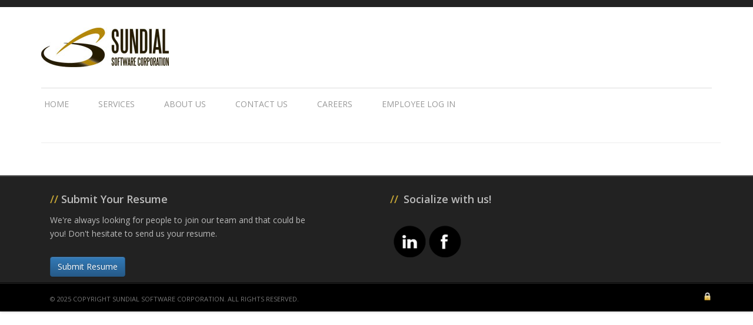

--- FILE ---
content_type: text/html; charset=utf-8
request_url: http://sundialsc.com/Pages/Content.aspx?page=itrecruiting
body_size: 80445
content:


<!DOCTYPE html>
<!--[if lt IE 7]>      <html class="no-js lt-ie9 lt-ie8 lt-ie7"> <![endif]-->
<!--[if IE 7]>         <html class="no-js lt-ie9 lt-ie8"> <![endif]-->
<!--[if IE 8]>         <html class="no-js lt-ie9"> <![endif]-->
<!--[if gt IE 8]><!-->
<html class="no-js">
<!--<![endif]-->
<!--IE6-8 support for HTML5 elements -->
<!--[if lt IE 9]><script src="http://html5shim.googlecode.com/svn/trunk/html5.js"></script><![endif]-->
<head><meta charset="utf-8" /><meta http-equiv="X-UA-Compatible" content="IE=edge,chrome=1" /><title>
	Sundial Software Corporation
</title><meta name="description" /><meta name="viewport" content="width=device-width, initial-scale=1.0, maximum-scale=1.0, user-scalable=no" /><meta name="apple-mobile-web-app-capable" content="yes" /><link href="http://fonts.googleapis.com/css?family=Open+Sans:400italic,600italic,800italic,400,600,800" rel="stylesheet" /><script type="text/javascript">
	var _gaq = _gaq || [];
	_gaq.push(['_setAccount', 'UA-21407229-1']);
	_gaq.push(['_trackPageview']);

(function() {
	var ga = document.createElement('script'); ga.type = 'text/javascript'; ga.async = true;
	ga.src = ('https:' == document.location.protocol ? 'https://ssl' : 'http://www') + '.google-analytics.com/ga.js';
	var s = document.getElementsByTagName('script')[0]; s.parentNode.insertBefore(ga, s);
})();

</script>
<link href="../App_Themes/sundial-main/bootstrap.min.css" type="text/css" rel="stylesheet" /><link href="../App_Themes/sundial-main/bootstrap-theme.min.css" type="text/css" rel="stylesheet" /><link href="../App_Themes/sundial-main/components/plans.css" type="text/css" rel="stylesheet" /><link href="../App_Themes/sundial-main/focus-1.1.css" type="text/css" rel="stylesheet" /><link href="../App_Themes/sundial-main/focus-1.1-responsive.css" type="text/css" rel="stylesheet" /><link href="../App_Themes/sundial-main/font-awesome.min.css" type="text/css" rel="stylesheet" /><link href="../App_Themes/sundial-main/sundial-main.css" type="text/css" rel="stylesheet" /><link href="/WebResource.axd?d=d67M5dh0haSjgdb53mY5J2LmrsZe7pp7x0wy19hhjLgLq1ydnRHnGxI5Zf3feTZ18ZYRI-7f3VBZQ8RVpcfPgrLTZH14wV-mhjvZUe-MFNDy57HUaBR73Hcz8i1HYuzbsZL--6iFzPFI8pFnt3kvBg2&amp;t=635199098440000000" type="text/css" rel="stylesheet" class="Telerik_stylesheet" /><link href="/WebResource.axd?d=zxehoj3_JiP7IcP5dtnsgdmecrGx1r3-dlJX2kWn2g4qv2nOTYIHAe-NZFrhOBhBqzDKu7rN31ne5gALSR0kY21nRuGArFk5QtM7NTGWniqtrQd-atsDYGC9r6CxQftvI-EuDOQqPQNzY2DE6wcrzA2&amp;t=635199098440000000" type="text/css" rel="stylesheet" class="Telerik_stylesheet" /><link href="/WebResource.axd?d=fK7nQwDdbgIEECRDa7EHCu5cm9-GFUZ0JM50Qyd_i1Ut60PZgewdbDYXZWFSmWMYRUMh49YPijnanQXP7JUwBBzr52jxgDHu9-_WUo3crvYWmL1b-8s1kjNUcJ6bolc9oUQCYFFMqcXfCQVbdfJQuXajQzt2TMdXyRXtSdpSn1Y1&amp;t=635199098440000000" type="text/css" rel="stylesheet" class="Telerik_stylesheet" /><link href="/WebResource.axd?d=Xy4tnGjYizxRKCaUsStZegk3ouGpJwZ844tZVyq-6t7JPShWy_XvhL65eexntEgEAgc6Xhb9xNsndnX4w7-ac2K8H0zbnkGYIn6FLNtG8mVD9SHNBuuPfV1h0rs3G2yCifscIXB0_8Ary7Re1gpsYA2&amp;t=635199098440000000" type="text/css" rel="stylesheet" class="Telerik_stylesheet" /><link href="/WebResource.axd?d=bK8tGnv0YpjYsbYSmP3ajID8GApuhX777YyZNFFYOPSWrVbZbe590dVhrYf8K2S0qfMu13LwnihLEf6Nt-e4O2VOXTk_4ke3vrOh4LanWQILwGCPY15hWbcRpBmD-oPnm-yIDfRm0K17xTr57ORB79ZwRDGWthzysaQoneqQtus1&amp;t=635199098440000000" type="text/css" rel="stylesheet" class="Telerik_stylesheet" /></head>
<body>
    <div class="gradientBg">
    </div>
    <form method="post" action="./Content.aspx?page=itrecruiting" onsubmit="javascript:return WebForm_OnSubmit();" id="form1">
<div class="aspNetHidden">
<input type="hidden" name="RadScriptManager1_TSM" id="RadScriptManager1_TSM" value="" />
<input type="hidden" name="__EVENTTARGET" id="__EVENTTARGET" value="" />
<input type="hidden" name="__EVENTARGUMENT" id="__EVENTARGUMENT" value="" />
<input type="hidden" name="__VIEWSTATE" id="__VIEWSTATE" value="/[base64]/[base64]/B11xMk" />
</div>

<script type="text/javascript">
//<![CDATA[
var theForm = document.forms['form1'];
if (!theForm) {
    theForm = document.form1;
}
function __doPostBack(eventTarget, eventArgument) {
    if (!theForm.onsubmit || (theForm.onsubmit() != false)) {
        theForm.__EVENTTARGET.value = eventTarget;
        theForm.__EVENTARGUMENT.value = eventArgument;
        theForm.submit();
    }
}
//]]>
</script>


<script src="/WebResource.axd?d=YLHsTT0SNvRUPbAEWkRBq9gMeEU-QlMLoiflvsbPy5vCR3BE3RRTWUBnm4hViSoZr3Xc0S3bSZATk00hAUpCxIl9-Z-XL6Ql6F19HbpLqLU1&amp;t=638901591720898773" type="text/javascript"></script>


<script src="/ScriptResource.axd?d=c_ErT7wyE7za86ewoEBglbhK4ZBNjX_EYeAs_oFMJiLZsVW_GqPB5ISj4mzf1KFaqWpKsRmsiAbsT9_2soCWfWIQiMPq-MC0D_2xmaSg-VwPll6fLVvW9acmMarzudJjyD_K0H8ADzXUuEZAwXZECKXBT-tbgggcBpgrU89NIO41&amp;t=ffffffffe6692900" type="text/javascript"></script>
<script src="/Telerik.Web.UI.WebResource.axd?_TSM_HiddenField_=RadScriptManager1_TSM&amp;compress=1&amp;_TSM_CombinedScripts_=%3b%3bSystem.Web.Extensions%2c+Version%3d4.0.0.0%2c+Culture%3dneutral%2c+PublicKeyToken%3d31bf3856ad364e35%3aen-US%3a64455737-15dd-482f-b336-7074c5c53f91%3aea597d4b%3ab25378d2%3bTelerik.Web.UI%2c+Version%3d2013.3.1114.40%2c+Culture%3dneutral%2c+PublicKeyToken%3d121fae78165ba3d4%3aen-US%3a8d3dfe81-f887-4a80-ad14-8e882b52e5e6%3a16e4e7cd%3aed16cbdc%3af7645509%3a24ee1bba%3a6a6d718d%3a92fe8ea0%3afa31b949%3a874f8ea2%3adc7e0bd%3a1569bb5f%3a63b115ed%3a1c565fc%3a30f1f089%3af46195d3%3a19620875%3a490a9d4e" type="text/javascript"></script>
<script src="../js/jquery-1.9.1.min.js" type="text/javascript"></script>
<script src="../js/bootstrap.min.js" type="text/javascript"></script>
<script src="../js/focus.js" type="text/javascript"></script>
<script type="text/javascript">
//<![CDATA[
function WebForm_OnSubmit() {
if (typeof(ValidatorOnSubmit) == "function" && ValidatorOnSubmit() == false) return false;
return true;
}
//]]>
</script>

<div class="aspNetHidden">

	<input type="hidden" name="__VIEWSTATEGENERATOR" id="__VIEWSTATEGENERATOR" value="9EBE6A3E" />
	<input type="hidden" name="__PREVIOUSPAGE" id="__PREVIOUSPAGE" value="Hbj-nP4EJvZp7ClZ09DMhfQG5KmWv79bdgmC8c9so1g8QRH-y23X0SdH7tXu1LARx9zz-zciyk782ITXScRj9A7HEGb1hJIxNLT-2oFiC701" />
	<input type="hidden" name="__EVENTVALIDATION" id="__EVENTVALIDATION" value="/wEdAAbbcqAxF6SZtDBfP+BT500jwAZ8zrrO0rmRt/GjK3yn33SEuIOeykuoBKLPymczmJz8RBYtn3BuTTg3FOa0kq9i5ft95htSmU7hmc8qYb0eQNWATf3kt8JD8DvQ3gReeIc7wKUriwT3QIlaFqMmpPKwIr6IL48hCOEgf9uUJgYVjg==" />
</div>
        <script type="text/javascript">
//<![CDATA[
Sys.WebForms.PageRequestManager._initialize('ctl00$RadScriptManager1', 'form1', ['tctl00$ctl00$RadAjaxPanelContentPanel',''], [], [], 90, 'ctl00');
//]]>
</script>

        <div id="wrapper" class="clearfix">
            <div id="header">
                <div class="container">
                    <input type="image" name="ctl00$ImageButtonLogo" id="ImageButtonLogo" src="../App_Themes/img/sundialsoftwarecorp_logo.jpg" alt="Sundial Software Logo" align="middle" onclick="javascript:WebForm_DoPostBackWithOptions(new WebForm_PostBackOptions(&quot;ctl00$ImageButtonLogo&quot;, &quot;&quot;, false, &quot;&quot;, &quot;Home.aspx&quot;, false, false))" />
                </div>
                <!-- /container -->
            </div>
            <!-- /header -->
            <div id="nav" class="clearfix">
                <div class="container">
                    <ul id="main-nav">
                        <li id="Home">
                            <a id="HyperLinkHome" href="Home.aspx">Home</a></li>
                        <li id="Services">
                            <a id="HyperLinkServices" href="Content.aspx?page=services">Services</a></li>
                        <li id="About">
                            <a id="HyperLinkAboutUs" href="Content.aspx?page=aboutUs">About Us</a></li>
                        <li id="Contact">
                            <a id="HyperLinkContactUs" href="ContactUs.aspx">Contact Us</a></li>
                        <li id="Careers">
                            <a id="HyperLinkCareers" href="https://jobs.crelate.com/portal/sundial" target="_blank">Careers</a></li>
                        <li id="Employee">
                            <a id="HyperLinkEmployeeLogin" href="https://sundialsc.com/scoffice">Employee Log In</a></li>
                        <li id="Admin">
                            </li>
                    </ul>
                </div>
                <!-- /container -->
            </div>
            <!-- /nav -->
            <div id="content">
                <div class="RadAjaxPanel" id="ctl00_ctl00_RadAjaxPanelContentPanel">
	<div id="ctl00_RadAjaxPanelContent">
		<!-- 2013.3.1114.40 -->
                    
    <div class="container" style="padding-right: 15px">
        <div class="row">
            <div id="ctl00_ContentPlaceHolder1_RadMultiPageContent">
			<div id="ContentPlaceHolder1_RadPageViewContent">
				
                    <h2>
                        <span id="ContentPlaceHolder1_LabelTitle"></span></h2>
                    <div style="float: right">
                        
                        
                    </div>
                    <hr />
                    <span id="ContentPlaceHolder1_LabelContent"></span>
                
			</div><div id="ContentPlaceHolder1_RadPageViewEdit" class="rmpHiddenView">
				
                    <div class="tableLike">
                        <ul>
                            <li>Required fields are indicated with a red asterik (<span class="requiredFldInd">*</span>)
                            </li>
                            <li>
                                <div id="ContentPlaceHolder1_ValidationSummaryContent" class="error" style="display:none;">

				</div>
                            </li>
                            <li>
                                <span class="requiredFldInd">*</span>Title:
                            </li>
                            <li>
                                <input name="ctl00$ContentPlaceHolder1$TextBoxTitle" type="text" id="ContentPlaceHolder1_TextBoxTitle" class="textBox" />
                                <span id="ContentPlaceHolder1_RequiredFieldValidatorTitle" title="Title is required" style="visibility:hidden;">*
                                </span>
                            </li>
                            <li>
                                <span class="requiredFldInd">*</span>Content:
                            </li>
                            <li>
                                <div id="ctl00_ContentPlaceHolder1_RadEditorEditContent" class="RadEditor Default reWrapper" style="height:700px;width:750px;">
					<div id="ctl00_ContentPlaceHolder1_RadEditorEditContent_dialogOpener" style="display:none;">
						<div id="ctl00_ContentPlaceHolder1_RadEditorEditContent_dialogOpener_Window" style="display:none;">
							<div id="ctl00_ContentPlaceHolder1_RadEditorEditContent_dialogOpener_Window_C" style="display:none;">

							</div><input id="ctl00_ContentPlaceHolder1_RadEditorEditContent_dialogOpener_Window_ClientState" name="ctl00_ContentPlaceHolder1_RadEditorEditContent_dialogOpener_Window_ClientState" type="hidden" />
						</div><input id="ctl00_ContentPlaceHolder1_RadEditorEditContent_dialogOpener_ClientState" name="ctl00_ContentPlaceHolder1_RadEditorEditContent_dialogOpener_ClientState" type="hidden" />
					</div><div class="reRibbonBarWrapper"></div><table id="ctl00_ContentPlaceHolder1_RadEditorEditContentWrapper" class="reLayoutWrapper" style="width:100%;height:700px;">
						<caption style="display:none;">
							RadEditor - HTML WYSIWYG Editor. MS Word-like content editing experience thanks to a rich set of formatting tools, dropdowns, dialogs, system modules and built-in spell-check.
						</caption><thead style="display:none;">
							<tr>
								<th scope="col"><span>RadEditor's components - toolbar, content area, modes and modules</span></th>
							</tr>
						</thead><tbody>
							<tr>
								<th scope="row" style="display:none;"><span></span></th><td class="reWrapper_corner reCorner_top_left">&nbsp;</td><td class="reWrapper_center reCenter_top" colspan="3">&nbsp;</td><td class="reWrapper_corner reCorner_top_right">&nbsp;</td>
							</tr><tr>
								<th scope="row" style="display:none;"><span>Toolbar's wrapper</span></th><td class="reLeftVerticalSide" rowspan="4">&nbsp;</td><td rowspan="4" id="ctl00_ContentPlaceHolder1_RadEditorEditContentLeft" class="reTlbVertical"></td><td id="ctl00_ContentPlaceHolder1_RadEditorEditContentTop" class="reToolCell" style="width:100%;"><div class="Default reToolbarWrapper">
									<ul class="reToolbar Default">
										<li class="reGrip grip_first">&nbsp;</li><li><a title="Print (CTRL+P)" class="reTool" href="#"><span class="Print">&nbsp;</span></a></li><li><a title="AJAX Spellchecker" class="reTool" href="#"><span class="AjaxSpellCheck">&nbsp;</span></a></li><li><a title="Find And Replace (CTRL+F)" class="reTool" href="#"><span class="FindAndReplace">&nbsp;</span></a></li><li><a title="Select All (CTRL+A)" class="reTool" href="#"><span class="SelectAll">&nbsp;</span></a></li><li><a title="Cut" class="reTool" href="#"><span class="Cut">&nbsp;</span></a></li><li><a title="Copy (CTRL+C)" class="reTool" href="#"><span class="Copy">&nbsp;</span></a></li><li><a title="Paste (CTRL+V)" class="reTool" href="#"><span class="Paste">&nbsp;</span></a></li><li><a title="Paste Options" class="reTool reSplitButton" href="#"><span class="PasteStrip">&nbsp;</span><span class="split_arrow">&nbsp;</span></a></li><li class="reSeparator">&nbsp;</li><li><a title="Undo (CTRL+Z)" class="reTool reSplitButton" href="#"><span class="Undo">&nbsp;</span><span class="split_arrow">&nbsp;</span></a></li><li><a title="Redo (CTRL+Y)" class="reTool reSplitButton" href="#"><span class="Redo">&nbsp;</span><span class="split_arrow">&nbsp;</span></a></li><li class="reGrip grip_last">&nbsp;</li>
									</ul><ul class="reToolbar Default">
										<li class="reGrip grip_first">&nbsp;</li><li><a title="Image Manager (CTRL+G)" class="reTool" href="#"><span class="ImageManager">&nbsp;</span></a></li><li><a title="Document Manager" class="reTool" href="#"><span class="DocumentManager">&nbsp;</span></a></li><li><a title="Flash Manager" class="reTool" href="#"><span class="FlashManager">&nbsp;</span></a></li><li><a title="Media Manager" class="reTool" href="#"><span class="MediaManager">&nbsp;</span></a></li><li><a title="Template Manager" class="reTool" href="#"><span class="TemplateManager">&nbsp;</span></a></li><li class="reSeparator">&nbsp;</li><li><a title="Hyperlink Manager (CTRL+K)" class="reTool" href="#"><span class="LinkManager">&nbsp;</span></a></li><li><a title="Remove Link (CTRL+SHIFT+K)" class="reTool" href="#"><span class="Unlink">&nbsp;</span></a></li><li class="reGrip grip_last">&nbsp;</li>
									</ul><ul class="reToolbar Default">
										<li class="reGrip grip_first">&nbsp;</li><li><a title="SuperScript" class="reTool" href="#"><span class="Superscript">&nbsp;</span></a></li><li><a title="Subscript" class="reTool" href="#"><span class="Subscript">&nbsp;</span></a></li><li><a title="New Paragraph" class="reTool" href="#"><span class="InsertParagraph">&nbsp;</span></a></li><li><a title="Insert Groupbox" class="reTool" href="#"><span class="InsertGroupbox">&nbsp;</span></a></li><li><a title="Horizontal Rule" class="reTool" href="#"><span class="InsertHorizontalRule">&nbsp;</span></a></li><li><a title="Insert Date" class="reTool" href="#"><span class="InsertDate">&nbsp;</span></a></li><li><a title="Insert Time" class="reTool" href="#"><span class="InsertTime">&nbsp;</span></a></li><li class="reSeparator">&nbsp;</li><li><a title="Format Code Block" class="reTool" href="#"><span class="FormatCodeBlock">&nbsp;</span></a></li><li class="reGrip grip_last">&nbsp;</li>
									</ul><ul class="reToolbar Default">
										<li class="reGrip grip_first">&nbsp;</li><li><a title="Paragraph Style" class="reDropdown" href="#"><span class="FormatBlock" style="width:80px;">Paragraph Style</span></a></li><li><a title="Font Name (CTRL+SHIFT+F)" class="reDropdown" href="#"><span class="FontName" style="width:80px;">Font Name</span></a></li><li><a title="Real font size (CTRL+SHIFT+P)" class="reDropdown" href="#"><span class="RealFontSize" style="width:34px;">Real font size</span></a></li><li class="reGrip grip_last">&nbsp;</li>
									</ul><ul class="reToolbar Default">
										<li class="reGrip grip_first">&nbsp;</li><li><a title="Set Absolute Position" class="reTool" href="#"><span class="AbsolutePosition">&nbsp;</span></a></li><li class="reSeparator">&nbsp;</li><li><a title="Bold (CTRL+B)" class="reTool" href="#"><span class="Bold">&nbsp;</span></a></li><li><a title="Italic (CTRL+I)" class="reTool" href="#"><span class="Italic">&nbsp;</span></a></li><li><a title="Underline (CTRL+U)" class="reTool" href="#"><span class="Underline">&nbsp;</span></a></li><li><a title="Strikethrough" class="reTool" href="#"><span class="StrikeThrough">&nbsp;</span></a></li><li class="reSeparator">&nbsp;</li><li><a title="Align Left" class="reTool" href="#"><span class="JustifyLeft">&nbsp;</span></a></li><li><a title="Align Center" class="reTool" href="#"><span class="JustifyCenter">&nbsp;</span></a></li><li><a title="Align Right" class="reTool" href="#"><span class="JustifyRight">&nbsp;</span></a></li><li><a title="Justify" class="reTool" href="#"><span class="JustifyFull">&nbsp;</span></a></li><li><a title="Remove alignment" class="reTool" href="#"><span class="JustifyNone">&nbsp;</span></a></li><li class="reSeparator">&nbsp;</li><li><a title="Indent" class="reTool" href="#"><span class="Indent">&nbsp;</span></a></li><li><a title="Outdent" class="reTool" href="#"><span class="Outdent">&nbsp;</span></a></li><li class="reSeparator">&nbsp;</li><li><a title="Numbered List" class="reTool" href="#"><span class="InsertOrderedList">&nbsp;</span></a></li><li><a title="Bullet List" class="reTool" href="#"><span class="InsertUnorderedList">&nbsp;</span></a></li><li class="reSeparator">&nbsp;</li><li><a title="Show/Hide Border" class="reTool" href="#"><span class="ToggleTableBorder">&nbsp;</span></a></li><li><a title="XHTML Validator" class="reTool" href="#"><span class="XhtmlValidator">&nbsp;</span></a></li><li class="reGrip grip_last">&nbsp;</li>
									</ul><ul class="reToolbar Default">
										<li class="reGrip grip_first">&nbsp;</li><li><a title="Foreground Color" class="reTool reSplitButton" href="#"><span class="ForeColor">&nbsp;</span><span class="split_arrow">&nbsp;</span></a></li><li><a title="Background Color" class="reTool reSplitButton" href="#"><span class="BackColor">&nbsp;</span><span class="split_arrow">&nbsp;</span></a></li><li><a title="Apply CSS Class" class="reDropdown" href="#"><span class="ApplyClass" style="width:80px;">Apply CSS Class</span></a></li><li><a title="Format Stripper" class="reTool reSplitButton" href="#"><span class="FormatStripper">&nbsp;</span><span class="split_arrow">&nbsp;</span></a></li><li class="reGrip grip_last">&nbsp;</li>
									</ul><ul class="reToolbar Default">
										<li class="reGrip grip_first">&nbsp;</li><li><a title="Insert Symbol" class="reTool reSplitButton" href="#"><span class="InsertSymbol">&nbsp;</span><span class="split_arrow">&nbsp;</span></a></li><li><a title="Insert Table" class="reTool reSplitButton" href="#"><span class="InsertTable">&nbsp;</span><span class="split_arrow">&nbsp;</span></a></li><li><a title="Insert Form Element" class="reTool reSplitButton" href="#"><span class="InsertFormElement">&nbsp;</span><span class="split_arrow">&nbsp;</span></a></li><li><a title="Insert Code Snippet" class="reTool reSplitButton" href="#"><span class="InsertSnippet">&nbsp;</span><span class="split_arrow">&nbsp;</span></a></li><li><a title="Image Map Editor" class="reTool" href="#"><span class="ImageMapDialog">&nbsp;</span></a></li><li><a title="Custom Links (CTRL+ALT+K)" class="reDropdown" href="#"><span class="InsertCustomLink" style="width:80px;">Custom Links</span></a></li><li class="reSeparator">&nbsp;</li><li><a title="Convert to lower case" class="reTool" href="#"><span class="ConvertToLower">&nbsp;</span></a></li><li><a title="Convert to upper case" class="reTool" href="#"><span class="ConvertToUpper">&nbsp;</span></a></li><li class="reSeparator">&nbsp;</li><li><a title="Zoom" class="reDropdown" href="#"><span class="Zoom" style="width:44px;">Zoom</span></a></li><li><a title="Module Manager" class="reTool reSplitButton" href="#"><span class="ModuleManager">&nbsp;</span><span class="split_arrow">&nbsp;</span></a></li><li><a title="Toggle Full Screen Mode (F11)" class="reTool" href="#"><span class="ToggleScreenMode">&nbsp;</span></a></li><li><a title="About RadEditor" class="reTool" href="#"><span class="AboutDialog">&nbsp;</span></a></li><li class="reGrip grip_last">&nbsp;</li>
									</ul>
								</div></td><td rowspan="4" id="ctl00_ContentPlaceHolder1_RadEditorEditContentRight" class="reTlbVertical"></td><td rowspan="4" class="reRightVerticalSide">&nbsp;</td>
							</tr><tr>
								<th scope="row" style="display:none;"><span>Content area wrapper</span></th><td id="ctl00_ContentPlaceHolder1_RadEditorEditContentCenter" class="reContentCell" style="height:100%;"><label for="ctl00_ContentPlaceHolder1_RadEditorEditContentContentHiddenTextarea" style="display:none;">RadEditor hidden textarea</label><textarea id="ctl00_ContentPlaceHolder1_RadEditorEditContentContentHiddenTextarea" name="ctl00$ContentPlaceHolder1$RadEditorEditContent" rows="4" cols="20" style="display:none;"></textarea></td>
							</tr><tr>
								<th scope="row" style="display:none;"><span>RadEditor's bottom area: Design, Html and Preview modes, Statistics module and resize handle.</span></th><td class="reToolZone"><table class="reBottomTable" id="ctl00_ContentPlaceHolder1_RadEditorEditContent_BottomTable" style="width:100%;">
									<caption style="display:none;">
										It contains RadEditor's Modes/views (HTML, Design and Preview), Statistics and Resizer
									</caption><thead style="display:none;">
										<tr>
											<th scope="col"><span>Editor Mode buttons</span></th><th scope="col"><span>Statistics module</span></th><th scope="col"><span>Editor resizer</span></th>
										</tr>
									</thead><tbody>
										<tr>
											<td class="reEditorModesCell"><div class="reEditorModes" id="ctl00_ContentPlaceHolder1_RadEditorEditContent_ModesWrapper">
												<ul>
													<li><a href="javascript:void(0);" title="Design" class="reMode_design reMode_selected"><span>Design</span></a></li><li><a href="javascript:void(0);" title="HTML" class="reMode_html"><span>HTML</span></a></li><li><a href="javascript:void(0);" title="Preview" class="reMode_preview"><span>Preview</span></a></li>
												</ul>
											</div></td><td class="reBottomZone" id="ctl00_ContentPlaceHolder1_RadEditorEditContentBottom">&nbsp;</td><td class="reResizeCell" style="width:15px;"><div id="ctl00_ContentPlaceHolder1_RadEditorEditContentBottomResizer">
												&nbsp;
											</div></td>
										</tr>
									</tbody>
								</table><noscript>
									<p>RadEditor - please enable JavaScript to use the rich text editor.</p>
								</noscript></td>
							</tr><tr>
								<th scope="row" style="display:none;"><span>RadEditor's Modules - special tools used to provide extra information such as Tag Inspector, Real Time HTML Viewer, Tag Properties and other.</span></th><td id="ctl00_ContentPlaceHolder1_RadEditorEditContentModule" class="reToolZone"></td>
							</tr><tr>
								<th scope="row" style="display:none;"><span></span></th><td class="reWrapper_corner reCorner_bottom_left">&nbsp;</td><td class="reWrapper_center reCenter_bottom" colspan="3">&nbsp;</td><td class="reWrapper_corner reCorner_bottom_right">&nbsp;</td>
							</tr>
						</tbody>
					</table><input id="ctl00_ContentPlaceHolder1_RadEditorEditContent_ClientState" name="ctl00_ContentPlaceHolder1_RadEditorEditContent_ClientState" type="hidden" />
				</div>
                                <span id="ContentPlaceHolder1_RequiredFieldValidatorContentEditor" title="Content is required" style="visibility:hidden;">*
                                </span>
                            </li>
                            <li>
                                <input type="button" name="ctl00$ContentPlaceHolder1$ButtonSave" value="Save" onclick="javascript:__doPostBack(&#39;ctl00$ContentPlaceHolder1$ButtonSave&#39;,&#39;&#39;)" id="ContentPlaceHolder1_ButtonSave" class="btn btn-primary btn-small" />
                                <input type="button" name="ctl00$ContentPlaceHolder1$ButtonCancel" value="Cancel" onclick="javascript:__doPostBack(&#39;ctl00$ContentPlaceHolder1$ButtonCancel&#39;,&#39;&#39;)" id="ContentPlaceHolder1_ButtonCancel" class="btn btn-small" />
                            </li>
                        </ul>
                    </div>
                
			</div><input id="ctl00_ContentPlaceHolder1_RadMultiPageContent_ClientState" name="ctl00_ContentPlaceHolder1_RadMultiPageContent_ClientState" type="hidden" />
		</div>
        </div>
    </div>
        <script>
            var navId = '';
            $(document).ready(function () {
                $(".nav li").removeClass("active");//this will remove the active class from previously active menu item 
                $('#' + navId).addClass('active');
            });

</script>

                
	</div>
</div>
            </div>
            <!-- /content -->
            <div id="footer">
                <div class="container">
                    <div class="row">
                        <div class="col-sm-5">
                            <h3><span class="slash">//</span>Submit Your Resume</h3>
                            <p>We're always looking for people to join our team and that could be you!  Don't hesitate to send us your resume. </p>
					        <a id="ButtonSubmitResume" class="btn btn-small btn-primary" href="http://sundial.crelate.com/portal/apply" target="_blank">Submit Resume</a>
                        </div>
                        <!-- /grid-2 -->
                        <div class="col-sm-1">
                            &nbsp;
                        </div>
                        <div class="col-sm-5">
                            <h3><span class="slash">//</span> Socialize with us!</h3>
                            <ul class="social-icons-container">
                                <li>
                                    <a href="https://www.linkedin.com/company/sundial-software" class="sprite_linked_fade" target="_blank"></a>
                                </li>                               
                                <li>
                                    <a href="https://www.facebook.com/Sundial-Software-1309150862440545/" class="sprite_facebook_fade" target="_blank"></a>
                                </li>
                            </ul>
                        </div>
                        <!-- /col-sm-5 -->
                    </div>
                    <!-- /row -->
                </div>
                <!-- /container -->
            </div>
            <!-- /footer -->
            <div id="copyright">
                <div class="container">
                    <div class="row">
                        <div id="rights" class="col-sm-7">
                            <span id="LabelCopyright">&copy; 2025 Copyright Sundial Software Corporation. All Rights Reserved.</span>
                        </div>
                        <!-- /grid-7 -->
                        <div id="login" class="col-sm-5 pull-right">
                            <input id="LoginStatusMaster" type="image" name="ctl00$LoginStatusMaster$ctl03" class="pull-right" src="../App_Themes/img/lock.png" alt="Login" style="height:15px;width:15px;" />
                        </div>
                    </div>
                    <!-- /row -->
                </div>
                <!-- /container -->
            </div>
            <!-- /copyright -->
        </div>
        <!-- /wrapper -->
    
<script type="text/javascript">
//<![CDATA[
var Page_ValidationSummaries =  new Array(document.getElementById("ContentPlaceHolder1_ValidationSummaryContent"));
var Page_Validators =  new Array(document.getElementById("ContentPlaceHolder1_RequiredFieldValidatorTitle"), document.getElementById("ContentPlaceHolder1_RequiredFieldValidatorContentEditor"));
//]]>
</script>

<script type="text/javascript">
//<![CDATA[
var ContentPlaceHolder1_ValidationSummaryContent = document.all ? document.all["ContentPlaceHolder1_ValidationSummaryContent"] : document.getElementById("ContentPlaceHolder1_ValidationSummaryContent");
ContentPlaceHolder1_ValidationSummaryContent.validationGroup = "content";
var ContentPlaceHolder1_RequiredFieldValidatorTitle = document.all ? document.all["ContentPlaceHolder1_RequiredFieldValidatorTitle"] : document.getElementById("ContentPlaceHolder1_RequiredFieldValidatorTitle");
ContentPlaceHolder1_RequiredFieldValidatorTitle.controltovalidate = "ContentPlaceHolder1_TextBoxTitle";
ContentPlaceHolder1_RequiredFieldValidatorTitle.errormessage = "Title is required";
ContentPlaceHolder1_RequiredFieldValidatorTitle.validationGroup = "content";
ContentPlaceHolder1_RequiredFieldValidatorTitle.evaluationfunction = "RequiredFieldValidatorEvaluateIsValid";
ContentPlaceHolder1_RequiredFieldValidatorTitle.initialvalue = "";
var ContentPlaceHolder1_RequiredFieldValidatorContentEditor = document.all ? document.all["ContentPlaceHolder1_RequiredFieldValidatorContentEditor"] : document.getElementById("ContentPlaceHolder1_RequiredFieldValidatorContentEditor");
ContentPlaceHolder1_RequiredFieldValidatorContentEditor.controltovalidate = "ctl00_ContentPlaceHolder1_RadEditorEditContent";
ContentPlaceHolder1_RequiredFieldValidatorContentEditor.errormessage = "Content is required";
ContentPlaceHolder1_RequiredFieldValidatorContentEditor.validationGroup = "content";
ContentPlaceHolder1_RequiredFieldValidatorContentEditor.evaluationfunction = "RequiredFieldValidatorEvaluateIsValid";
ContentPlaceHolder1_RequiredFieldValidatorContentEditor.initialvalue = "";
//]]>
</script>


<script type="text/javascript">
//<![CDATA[

(function(id) {
    var e = document.getElementById(id);
    if (e) {
        e.dispose = function() {
            Array.remove(Page_ValidationSummaries, document.getElementById(id));
        }
        e = null;
    }
})('ContentPlaceHolder1_ValidationSummaryContent');

var Page_ValidationActive = false;
if (typeof(ValidatorOnLoad) == "function") {
    ValidatorOnLoad();
}

function ValidatorOnSubmit() {
    if (Page_ValidationActive) {
        return ValidatorCommonOnSubmit();
    }
    else {
        return true;
    }
}
        
document.getElementById('ContentPlaceHolder1_RequiredFieldValidatorTitle').dispose = function() {
    Array.remove(Page_Validators, document.getElementById('ContentPlaceHolder1_RequiredFieldValidatorTitle'));
}
Sys.Application.add_init(function() {
    $create(Telerik.Web.UI.RadWindow, {"_dockMode":false,"clientStateFieldID":"ctl00_ContentPlaceHolder1_RadEditorEditContent_dialogOpener_Window_ClientState","formID":"form1","iconUrl":"","minimizeIconUrl":"","name":"Window","showContentDuringLoad":false,"skin":"Default"}, null, null, $get("ctl00_ContentPlaceHolder1_RadEditorEditContent_dialogOpener_Window"));
});
Sys.Application.add_init(function() {
    $create(Telerik.Web.UI.RadDialogOpener, {"_dialogDefinitions":{"ImageManager":{"SerializedParameters":"[base64]/Qi50AF96FhofQGMaTn49eUYFNDkEYHFGMzo2Dk5rLjZpEWsTQSpDTmcXPH1GGXwoQjsdHF92CRZFQG0VVUw9YRs8CnsJYHNgHD0mI0t/[base64]/ABx/[base64]/[base64]/Lg8PGWQ5XSsJUnwQBVMaNGArQi56HF9NFgpFRWw7S0ocSzAGMDYJdmZFHxU0LFBQMSpU","Width":"770px","Height":"588px","Title":"Image Manager"},"DocumentManager":{"SerializedParameters":"c3xiVXEYSxsOPwBGTlh8Mzo2Dk5rLjVLGl4HXSoIY0E5K1NtDG8RSy54JnZ1BiRDRWwBbHEtYRg8HjYmT1tkCRU1N0t9STJNEWQLXRNvYEYtP31BD38/WiVBFEl1BxIfRHwvUUtHWxsFPx8Aflh0FjpDI0t/[base64]/RBBqEEpNYgZfe2wBRH49XwAFMnsbTmJnFgscMEtRSzFLBXA2GR9XWl4QY2lCMX8BSzhqAEpLBglcbGggCnstfSM+VSIGenILVABDEUtgFCJLKwEUXQRDTnUtBVNQD2wdZS0fGENMGQ5heHxiVXJHZQ4KLwQFT3JkHD02GlRRABx/[base64]","Width":"690px","Height":"490px","Title":"Document Manager"},"FlashManager":{"SerializedParameters":"c3xiVXEYSxsOPwBGTlh8Mzo2Dk5rLjVLGl4HXSoIY0E5K1NtDG8RSy54JnZ1BiRDRWwBbHEtYRg8HjYmT1tkCRU1N0t9STJNEWQLXRNvYEYtP31BD38/WiVBFEl1BxIfRHwvUUtHWxsFPx8Aflh0FjpDI0t/[base64]/RBBqEEpNYgZfe2wBRH49XwAFMnsbTmJnFgscMEtRSzFLBXA2GR9XWl4QY2lCMX8BSzhqAEpLBglcbGggCnstfSM+VSIGenILVABDEUtgFCJLKwEUXQRDTnUtBVNQD2wdZS0fGENMGQ5heHxiVXJHZQ4KLwQFT3JkHD02GlRRABx/[base64]/XnkVFWFuMQoNZydqCEN2OjhcQEcaRH4fZSANHSIKe1lRVRYkR21hIQxZKmYbXR1URlwRFx5bA1UFayJpZ0F7OhkWcX8jf0oySwE7V39CTn1gFTo2DlRnSzJLEmQPHihtD0c4F3FCN3AnXThoH0B9PBpcQhkCAA==","Width":"690px","Height":"490px","Title":"Flash Manager"},"MediaManager":{"SerializedParameters":"c3xiVXEYSxsOPwBGTlh8Mzo2Dk5rLjVLGl4HXSoIY0E5K1NtDG8RSy54JnZ1BiRDRWwBbHEtYRg8HjYmT1tkCRU1N0t9STJNEWQLXRNvYEYtP31BD38/WiVBFEl1BxIfRHwvUUtHWxsFPx8Aflh0FjpDI0t/[base64]/RBBqEEpNYgZfe2wBRH49XwAFMnsbTmJnFgscMEtRSzFLBXA2GR9XWl4QY2lCMX8BSzhqAEpLBglcbGggCnstfSM+VSIGenILVABDEUtgFCJLKwEUXQRDTnUtBVNQD2wdZS0fGENMGQ5heHxiVXJHZQ4KLwQFT3JkHD02GlRRABx/[base64]/XnkVFWFuMQoNZydqCEN2OjhcQEcaRH4fZSANHSIKe1lRVRYkR21hIQxZKmYbXR1URlwRFx5bA1UFayJpZ0F7OhkWcX8jf0oySwE7V39CTn1gFTo2DlRnSzJLEmQPHihtD0c4F3FCN3AnXThoH0B9PBpcQhkCAA==","Width":"690px","Height":"490px","Title":"Media Manager"},"TemplateManager":{"SerializedParameters":"c3xiVXEYSxsOPwBGTlh8Mzo2Dk5rLjVLGl4HXSoIY0E5K1NtDG8RSy54JnZ1BiRDRWwBbHEtYRg8HjYmT1tkCRU1N0t9STJNEWQLXRNvYEYtP31BD38/WiVBFEl1BxIfRHwvUUtHWxsFPx8Aflh0FjpDI0t/[base64]/RBBqEEpNYgZfe2wBRH49XwAFMnsbTmJnFgscMEtRSzFLBXA2GR9XWl4QY2lCMX8BSzhqAEpLBglcbGggCnstfSM+VSIGenILVABDEUtgFCJLKwEUXQRDTnUtBVNQD2wdZS0fGENMGQ5heHxiVXJHZQ4KLwQFT3JkHD02GlRRABx/[base64]","Width":"690px","Height":"490px","Title":"Template Manager"},"AboutDialog":{"SerializedParameters":"[base64]/dksydUIRMSYSegVeVA8dIEpWLy5gHV0DRRtAWgcgFV95Nn4FaRFkCFJiFGkdeEZibk0ieg46Lz4+TQVoFQAbOG9/PBx8GV8XTx8JXkEtYBpZNlMRQi5rKmlOBQp4dBoZDnJEaQMJCSIZYVhKVwAcGU9XLFV9GmsxYyhRBwMgBHlsMH1cdTpoEH1+YjhBdH8ZaktHYT4JCSISenF0VA4dHm9/PipMGl0PYxgKfGAuFE9hNgovaSBHKlJ4FiR5eEEdDUoyeQYSLyY9TV5oEQ4nEm5/[base64]","Width":"507px","Height":"339px","Title":"About RadEditor"},"LinkManager":{"SerializedParameters":"[base64]/[base64]/RC17GEB1BApbeEYBVnIyZRwOCggJdmN8VTwmDlRRSwxUEmsQXRtXcEEXYH5ZGEERZBdCBF9gYTBVdBkjTUoZYQE7MAAcYHBoDTs5OFR+PSlLGl4HXSoIYw8=","Width":"408px","Height":"340px","Title":"Hyperlink Manager"},"TableWizard":{"SerializedParameters":"[base64]/dksydUIRMSYSegVeVA8dIEpWLy5gHV0DRRtAWgcgFV95Nn4FaRFkCFJiFGkdeEZibk0ieg46Lz4+TnN4Cg4mRwxQPz1BKncbdB5/[base64]/RC17GEB1BApbeEYBVnIyZRwOCggJdmN8VTwmDlRRSwxUEmsQXRtXcEEXYH5ZGEERZBdCBF9gYTBVdBkjTUoZYQE7MAAcYHBoDTs5OFR+PSlLGl4HXSoIYw8=","Width":"720px","Height":"500px","Title":"Table Wizard"},"FindAndReplace":{"SerializedParameters":"[base64]/dksydUIRMSYSegVeVA8dIEpWLy5gHV0DRRtAWgcgFV95Nn4FaRFkCFJiFGkdeEZibk0ieg46Lz4+TQRCEgAcR2tjFC5MHV8PTx5/fEgjBE9lN34jeRZrOlp9KzBadW4Zfn4jQy86IDYZTmJKHA02DlNQPwhIBmUbehwJUlwiPxp9MG8kSBZkCFpOOx4adX4Fe00eSwYLPxg9enBkUQ0aOwh/[base64]/bFoWGmVG","Width":"450px","Height":"300px","Title":"Find And Replace","Modal":false},"CleanPasteHtmlContent":{"SerializedParameters":"[base64]/dksydUIRMSYSegVeVA8dIEpWLy5gHV0DRRtAWgcgFV95Nn4FaRFkCFJiFGkdeEZibk0ieg46Lz4+TU90VwMmR0tRSy5wGl8HdB5/AkUjPn1FGH8jaRFpBFt5YQZVeEEdV0tFXzAKCjYafgRoUAAnEkJWLz1BHl4tYyt8bHkgF2VpAwkZaCdCIlt5KzAedG0Fd0xFAiILPxg9SWFgUQ0nJH5/PBxJHWslYxgKfHcuFE8eGH87aCdBKmJ5Kwpce20/[base64]","Width":"517px","Height":"300px","Title":"Paste As Html"},"PasteMarkdown":{"SerializedParameters":"[base64]/dksydUIRMSYSegVeVA8dIEpWLy5gHV0DRRtAWgcgFV95Nn4FaRFkCFJiFGkdeEZibk0ieg46Lz4+TU90VwMmR0tRSy5wGl8HdB5/AkUjPnF5N38/eCFHBFt5YQZVeEEdV0tFXzAKCjYafgRoUAAnEkJWLz1BHl4tYyt8bHkgF2VpAwkZaCdCIlt5KzAedG0Fd0xFAiILPxg9SWFgUQ0nJH5/PBxJHWslYxgKfHcuFE8eGH87aCdBKmJ5Kwpce20/[base64]","Width":"517px","Height":"300px","Title":"Paste Markdown"},"PasteHtml":{"SerializedParameters":"[base64]/dksydUIRMSYSegVeVA8dIEpWLy5gHV0DRRtAWgcgFV95Nn4FaRFkCFJiFGkdeEZibk0ieg46Lz4+TU90VwMmR0tRSy5wGl8HdB5/AkUjPnF5N38/eCFHBFt5YQZVeEEdV0tFXzAKCjYafgRoUAAnEkJWLz1BHl4tYyt8bHkgF2VpAwkZaCdCIlt5KzAedG0Fd0xFAiILPxg9SWFgUQ0nJH5/PBxJHWslYxgKfHcuFE8eGH87aCdBKmJ5Kwpce20/[base64]","Width":"517px","Height":"300px","Title":"Paste Html"},"CleanPasteTextContent":{"SerializedParameters":"[base64]/dksydUIRMSYSegVeVA8dIEpWLy5gHV0DRRtAWgcgFV95Nn4FaRFkCFJiFGkdeEZibk0ieg46Lz4+TU90VwMmR0tRSy5wGl8HdB5/AkUjPnF5N38/eCFHBFt5YQZVeEEdV0tFXzAKCjYafgRoUAAnEkJWLz1BHl4tYyt8bHkgF2VpAwkZaCdCIlt5KzAedG0Fd0xFAiILPxg9SWFgUQ0nJH5/PBxJHWslYxgKfHcuFE8eGH87aCdBKmJ5Kwpce20/[base64]","Width":"517px","Height":"300px","Title":"Paste Plain Text"},"ImageEditor":{"SerializedParameters":"[base64]/Qi50AF96FhofQGMaTn49eUYFNDkEYHFGMzo2Dk5rLjZpEWsTQSpDTmcXPH1GGXwoQjsdHF92CRZFQG0VVUw9YRs8CnsJYHNgHD0mI0t/[base64]/ABx/[base64]/[base64]/Qi57HANOBmVabW4NVUo9fRsTIwMAflh0FjpDIwU=","Width":"832px","Height":"520px","Title":"Image Editor"},"ImageProperties":{"SerializedParameters":"[base64]/dksydUIRMSYSegVeVA8dIEpWLy5gHV0DRRtAWgcgFV95Nn4FaRFkCFJiFGkdeEZibk0ieg46Lz4+TnAHFgM0IEtWPwhgEnQ5eBp/RgAtYk99MG87eRZrKlliFxZYdn0zCUwZQ0I7VSokfgRoHw4dHnNRPiINBmUpTx8KWgMiPn1YNggFdiNBKllNOmlYeEEeDWcgAgYOPyY9SWFgUw02Bn5XPFVtHWsXYRt/[base64]/bFoWGmVGGXwkQiZBFEBMYwkS","Width":"390px","Height":"432px","Title":"Properties..."},"FormatCodeBlock":{"SerializedParameters":"[base64]/[base64]/[base64]","Width":"724px","Height":"590px","Title":"Format Code Block"},"ImageMapDialog":{"SerializedParameters":"[base64]/[base64]/EWQ5VBNpQUg4FHlTMW88Bid0HGdOYzBad2xuDHFHVAQNCggATwdnFhQIDn9rLhxCEmJ8Ew==","Width":"700px","Height":"430px","Title":"Image Map Editor","ReloadOnShow":true},"XhtmlValidator":{"SerializedParameters":"[base64]/[base64]/EWQ5VBNpQUg4FHlTMW88Bid0HGdOYzBad2xuDHFHVAQNCggATwdnFhQIDn9rLhxCEmJ8Ew==","Width":"750px","Height":"550px","Title":"XHTML Validator"},"StyleBuilder":{"SerializedParameters":"[base64]/[base64]/[base64]/EWQ5VBNpQUg4FHlTMW88Bid0HGdOYzBad2xuDHFHVAQNCggATwdnFhQIDn9rLhxCEmJ8Ew==","Width":"620px","Height":"530px","Title":"Style Builder"},"InsertExternalVideo":{"SerializedParameters":"[base64]/[base64]/bFoWGmVG","Width":"770px","Height":"610px","Title":"Insert External Video"},"InsertSelectDialog":{"SerializedParameters":"[base64]/dksydUIRMSYSegVeVA8dIEpWLy5gHV0DRRtAWgcgFV95Nn4FaRFkCFJiFGkdeEZibk0ieg46Lz4+TQdKVAALPG9XLjZ/[base64]/bFoWGmVG","Width":"527px","Height":"410px","Title":"Insert Select"}},"_dialogUniqueID":"6ded80f0-aab2-4f7a-97a7-5d734d232ed9","clientStateFieldID":"ctl00_ContentPlaceHolder1_RadEditorEditContent_dialogOpener_ClientState","enableTelerikManagers":true,"handlerUrl":"Telerik.Web.UI.DialogHandler.aspx","skin":"Default"}, null, {"container":"ctl00_ContentPlaceHolder1_RadEditorEditContent_dialogOpener_Window"}, $get("ctl00_ContentPlaceHolder1_RadEditorEditContent_dialogOpener"));
});
Sys.Application.add_init(function() {
    $create(Telerik.Web.UI.RadEditor, {"_localization":{"addcustomcolor":"Add Custom Color...","addcustomhexcolor":"Add Hex Color...","addcustomwordsuccess":"successfully added to dictionary","addtodictionary":"Add to dictionary","askwordcleaning":"The content you are trying to paste has MS Word formatting.\r\nWould you like to clean it?","cancelbutton":"Cancel","canceltable":"Cancel","cellproperties":"Cell Properties","cellwarning":"Please, select a cell to set its properties!","changewordstring":"Change Manually","class":"CSS Class","clearclass":"Clear Class","clearallhtmltags":"All HTML Tags","clearcssformatting":"Cascading Style Sheets","clearfonttags":"Font Tags","clearformatting":"Clear Formatting","clearspantags":"Span Tags","clearstyle":"Clear Style","clearwordformatting":"Microsoft Word Formatting","correctspelling":"Spelling Changes","createlink":"Create Link","dialogtoolbar":"Dialogs","dropdowntoolbar":"Dropdowns","exceededhtmllength":"The added HTML code exceeded the character limit","exceededtextlength":"The added text exceeded the character limit","settoiframeforfullhtmlerror":"Error! Set EditorContentAreaMode to Iframe if you want to edit full page HTML!","formelementsaresupportedbyiframeerror":"Error! Form elements are only supported when the content area is set to Iframe!","getallsheetscalledwithnodocumenterror":"RadEditor._getAllSheets called with no document object provided!","enhancededittoolbar":"Enhanced Edit","fileopen":"Open file..","filesaveas":"Save as...","formbutton":"Button","formcheckbox":"Checkbox","formform":"Form","formhidden":"Hidden","formpassword":"Password","formradio":"Radio button","formreset":"Reset","formselect":"Select","formsubmit":"Submit","formtext":"Textbox","formtextarea":"Textarea","htmlmode":"HTML Mode","ignoreallstring":"Ignore All","ignorestring":"Ignore","imagemapwarning":"Please, select an image to set its image map properties!","indenthtml":"Indent HTML","inserttoolbar":"Insert","maintoolbar":"Main Toolbar","morethanoncemessage":"This word occurs more than once in the text. Would you like to replace all instances?","movecommand":"Move","nospellingmistakes":"No mistakes found.","nosuggestions":"(no suggestions)","promptcolor":"Please, provide the custom color HEX value:","radeditordesignmode":"Design","radeditorhtmlmode":"HTML","radeditorpreviewmode":"Preview","reducetheconentlength":"Please, reduce the content of the field","resizecommand":"Resize Object","sethtml":"Set HTML","showtoolbartooltip":"Show toolbar","spellcheckcomplete":"The Spell Check is complete!","spellcheckend":"Finish spellchecking","spellingchange":"Spelling Change","spellinginprogress":"Spell checking in progress...","spellingmode":"Spell checking mode. Misspelled words are highlighted in yellow.","table":"Table","tabletoolbar":"Table","tablewarning":"Please, select a table to set its properties!","toolbarcaption":"RadEditor Toolbar","toolnotsupportedbynetscape":"This tool is not supported by Mozilla/Netscape browsers.","typing":"Typing...","undodisabledmessage":"You cannot undo further while in spellcheck mode. Please finish spellchecking first.","updatebutton":"Update","usectrlc":"Please use Ctrl+C to Copy","usectrlv":"Please use Ctrl+V to Paste","usectrlx":"Please use Ctrl+X to Cut","radeditorgroupboxtitle":"Title","radeditorgroupboxcontent":"Content...","aboutdialog":"About RadEditor","absoluteposition":"Set Absolute Position","ajaxspellcheck":"AJAX Spellchecker","alignmentselector":"Alignment selector","applyclass":"Apply CSS Class","backcolor":"Background Color","bold":"Bold","colorpicker":"ColorPicker","csdialog":"Compliance Check","converttolower":"Convert to lower case","converttoupper":"Convert to upper case","copy":"Copy","cut":"Cut","content":"Content","clipboard":"Clipboard","decreasesize":"Decrease Size","deletecell":"Delete Cell","deletecolumn":"Delete Column","deleterow":"Delete Row","deletetable":"Delete Table","documentmanager":"Document Manager","editing":"Editing","enter":"Enter Pressed","findandreplace":"Find And Replace","flashmanager":"Flash Manager","font":"Font","fontname":"Font Name","fontsize":"Size","forecolor":"Foreground Color","formatblock":"Paragraph Style","formatsets":"Format Sets","formatcodeblock":"Format Code Block","formatpainter":"Format Painter","formatpainterapply":"Apply Format","formatpaintercopy":"Copy Format","formatpainterclear":"Clear Format","formatstripper":"Format Stripper","help":"Help","home":"Home","imageeditor":"Image Editor","imagemanager":"Image Manager","insertselectdialog":"Insert Select","imagemapdialog":"Image Map Editor","increasesize":"Increase Size","indent":"Indent","insert":"Insert","insertanchor":"Insert Anchor","insertcolumnleft":"Insert Column to the Left","insertcolumnright":"Insert Column to the Right","insertcustomlink":"Custom Links","insertdate":"Insert Date","insertemaillink":"Insert Email Link","insertformbutton":"Insert Button","insertformcheckbox":"Insert Checkbox","insertformelement":"Insert Form Element","insertformform":"Insert Form","insertformhidden":"Insert Hidden","insertformpassword":"Insert Password","insertformradio":"Insert Radio","insertformreset":"Insert Reset","insertformselect":"Insert Select","insertformsubmit":"Insert Submit","insertformtext":"Insert Textbox","insertformtextarea":"Insert Textarea","insertgroupbox":"Insert Groupbox","inserthorizontalrule":"Horizontal Rule","insertorderedlist":"Numbered List","insertparagraph":"New Paragraph","insertrowabove":"Insert Row Above","insertrowbelow":"Insert Row Below","insertsnippet":"Insert Code Snippet","insertsymbol":"Insert Symbol","inserttable":"Insert Table","inserttime":"Insert Time","insertunorderedlist":"Bullet List","italic":"Italic","justifycenter":"Align Center","justifyfull":"Justify","justifyleft":"Align Left","justifynone":"Remove alignment","justifyright":"Align Right","linkmanager":"Hyperlink Manager","insertlink":"Insert Link","links":"Links","media":"Media Pane","mediamanager":"Media Manager","mergecolumns":"Merge Cells Horizontally","mergerows":"Merge Cells Vertically","modulemanager":"Module Manager","outdent":"Outdent","pageproperties":"Page Properties","paragraph":"Paragraph","paste":"Paste","pasteashtml":"Paste As Html","pastehtml":"Paste Html","pastemarkdown":"Paste Markdown","pastefromword":"Paste from Word","pastefromwordnofontsnosizes":"Paste from Word, strip font","pasteplaintext":"Paste Plain Text","pastestrip":"Paste Options","preferences":"Preferences","print":"Print","proofing":"Proofing","realfontsize":"Real font size","redo":"Redo","repeatlastcommand":"Repeat Last Command","review":"Review","selectall":"Select All","setcellproperties":"Cell Properties","setimageproperties":"Properties...","insertimage":"Insert Image","setlinkproperties":"Properties...","settableproperties":"Table Properties","silverlightmanager":"Silverlight Manager","spellcheck":"Spellchecker","splitcell":"Split Cell Vertically","splitcellhorizontal":"Split Cell Horizontally","styles":"Styles","strikethrough":"Strikethrough","stripall":"Strip All Formatting","stripcss":"Strip Css Formatting","stripfont":"Strip Font Elements","stripspan":"Strip Span Elements","stripword":"Strip Word Formatting","stylebuilder":"Style Builder","insertexternalvideo":"Insert External Video","subscript":"Subscript","superscript":"SuperScript","tables":"Tables","tablewizard":"Table Wizard","templatemanager":"Template Manager","toggledocking":"Dock all Floating Toolbars/Modules","togglescreenmode":"Toggle Full Screen Mode","toggletableborder":"Show/Hide Border","togglefloatingtoolbar":"Toggle Floating Toolbar","trackchangesdialog":"[Obsolete] Track Changes","underline":"Underline","undo":"Undo","unlink":"Remove Link","view":"View","xhtmlvalidator":"XHTML Validator","zoom":"Zoom","blank":"New Window","parent":"Parent Window","search":"Search Pane","self":"Same Window","top":"Browser Window","action":"Action","align":"Alignment","alt":"ToolTip","bgcolor":"Background","border":"Border Width","bordercolor":"Border color","cellpadding":"CellPadding","cellspacing":"CellSpacing","classname":"Classname","cols":"Columns","doctype":"Select Doctype","dominspectorremoveelement":"RemoveElement","expandvalidator":"Expand Report Pane","height":"Height","href":"URL","id":"Id","name":"Name","nodeinspectorinvalidvalue":"Invalid value. Please enter a number.","nodeinspectorselectedelement":"The selected element is ","nowrap":"Nowrap","radeditordominspector":"Tag Inspector","radeditorhtmlinspector":"Real-Time HTML View","radeditornodeinspector":"Properties Inspector","radeditorstatistics":"Statistics","radeditorxhtmlvalidator":"XHTML Validator","rows":"Rows","statisticscharacters":"Characters:","statisticswords":"Words:","target":"Target","title":"Title","validatexhtml":"Validate XHTML","valign":"Vertical Alignment","value":"Value","width":"Width"},"ajaxSpellCheckScriptReference":"/WebResource.axd?d=BiH_IEVQhxiLltfVM4rBNS8R2Evhq5RCcaCcbm_PRxCqSwYlhe8hlxBUpT4SopX-UVmqpAwm05FVFQnmXVu0WbgpdJtPVKsZN8_Vgp-FZK-558MMgMNHFas_s0jiXJUyXgQ8jwVTpqbn3TCjMuSltw2\u0026t=635199098440000000","clientStateFieldID":"ctl00_ContentPlaceHolder1_RadEditorEditContent_ClientState","contentAreaCssFile":"/App_Themes/EditorContentAreaStyles.css","contextMenusJSON":[{"tagName":"TABLE","tools":[{"name":"ToggleTableBorder","text":"Show/Hide Border"},{"name":"SetTableProperties","text":"Table Properties"},{"name":"DeleteTable","text":"Delete Table"}]},{"tagName":"TD","tools":[{"name":"InsertRowAbove","text":"Insert Row Above"},{"name":"InsertRowBelow","text":"Insert Row Below"},{"name":"DeleteRow","text":"Delete Row"},{"name":"InsertColumnLeft","text":"Insert Column to the Left"},{"name":"InsertColumnRight","text":"Insert Column to the Right"},{"name":"DeleteColumn","text":"Delete Column"},{"name":"MergeColumns","text":"Merge Cells Horizontally"},{"name":"MergeRows","text":"Merge Cells Vertically"},{"name":"SplitCellHorizontal","text":"Split Cell Horizontally"},{"name":"SplitCell","text":"Split Cell Vertically"},{"name":"DeleteCell","text":"Delete Cell"},{"name":"SetCellProperties","text":"Cell Properties"},{"name":"SetTableProperties","text":"Table Properties"}]},{"tagName":"IMG","tools":[{"name":"SetImageProperties","text":"Properties..."},{"name":"ImageMapDialog","text":"Image Map Editor"}]},{"tagName":"A","tools":[{"name":"SetLinkProperties","text":"Properties..."},{"name":"Unlink","text":"Remove Link"}]},{"tagName":"SELECT","tools":[{"name":"InsertFormSelect","text":"Insert Select"}]},{"tools":[{"name":"Cut","text":"Cut"},{"name":"Copy","text":"Copy"},{"name":"Paste","text":"Paste"},{"name":"PasteFromWord","text":"Paste from Word"},{"name":"PastePlainText","text":"Paste Plain Text"},{"name":"PasteAsHtml","text":"Paste As Html"},{"name":"PasteHtml","text":"Paste Html"}]}],"modulesJSON":[{"name":"RadEditorStatistics","attributes":{"dockingzone":"Bottom"}},{"name":"RadEditorDomInspector"},{"name":"RadEditorNodeInspector"},{"name":"RadEditorHtmlInspector","visible":false}],"mozillaFlashOverlayImage":"/WebResource.axd?d=9UBGzQyhqtZVH4HLoVqYWBFLe0NImLFijpNnTmDvaA71OhKMy4NyaNK8jtdFvaPPl2crMGM7R0fsMrNhm23SkbDSKOelDSuITAM5cuJSuwNaseQ8N8E3CkahrihIPgEQHP7JO-5pzYKlinLzzXaeJvn-Tvd0S-aGzWAGDqFWOxE1\u0026t=635199098440000000","skin":"Default","spellCheckJSON":{"configuration":"cHwnVU0zZQ49JDY0dWJKHwMiAU9+Pz5wHl0PTx5/RkUtCkAbAn4ZaSd0BGR5Biged38ZfkoyeT86IhwbfgRoFAAlNFdTPi5MHV0PTx5/WgMjBENFNEIddBV7HANOBmVaeHMdCH0ydUc+JDY0dWJKHwMiAU9+Py5JK3QPeARXQUUjPkNlDAokSyJCBFJ9YyRAeEA/ckkZWzENCSoZfl9eIw4nHmtTPwx/G14pTxtRAwEjPk8eNgkBcyR4Yg4=","url":"Telerik.Web.UI.SpellCheckHandler.axd","language":"en-US"},"toolAdapterType":"Telerik.Web.UI.Editor.DefaultToolAdapter","toolJSON":[{"tag":"MainToolbar","tools":[{"name":"Print","shortCut":"CTRL+P"},{"name":"AjaxSpellCheck"},{"name":"FindAndReplace","shortCut":"CTRL+F"},{"name":"SelectAll","shortCut":"CTRL+A"},{"name":"Cut"},{"name":"Copy","shortCut":"CTRL+C"},{"name":"Paste","shortCut":"CTRL+V"},{"attributes":{"sizetofit":"true"},"name":"PasteStrip","type":16,"tools":[{"name":"Paste","text":"Paste"},{"name":"PasteFromWord","text":"Paste from Word"},{"name":"PasteFromWordNoFontsNoSizes","text":"Paste from Word, strip font"},{"name":"PastePlainText","text":"Paste Plain Text"},{"name":"PasteAsHtml","text":"Paste As Html"},{"name":"PasteHtml","text":"Paste Html"}]},{"type":8},{"attributes":{"popupclassname":"reUndoRedo"},"name":"Undo","shortCut":"CTRL+Z","type":4},{"attributes":{"popupclassname":"reUndoRedo"},"name":"Redo","shortCut":"CTRL+Y","type":4}]},{"tag":"InsertToolbar","tools":[{"name":"ImageManager","shortCut":"CTRL+G"},{"name":"DocumentManager"},{"name":"FlashManager"},{"name":"MediaManager"},{"name":"TemplateManager"},{"type":8},{"name":"LinkManager","shortCut":"CTRL+K"},{"name":"Unlink","shortCut":"CTRL+SHIFT+K"}]},{"tools":[{"name":"Superscript"},{"name":"Subscript"},{"name":"InsertParagraph"},{"name":"InsertGroupbox"},{"name":"InsertHorizontalRule"},{"name":"InsertDate"},{"name":"InsertTime"},{"type":8},{"name":"FormatCodeBlock"}]},{"tools":[{"name":"FormatBlock","type":2},{"name":"FontName","shortCut":"CTRL+SHIFT+F","type":2},{"attributes":{"popupwidth":"60px"},"name":"RealFontSize","shortCut":"CTRL+SHIFT+P","type":2}]},{"tools":[{"name":"AbsolutePosition"},{"type":8},{"name":"Bold","shortCut":"CTRL+B"},{"name":"Italic","shortCut":"CTRL+I"},{"name":"Underline","shortCut":"CTRL+U"},{"name":"StrikeThrough"},{"type":8},{"name":"JustifyLeft"},{"name":"JustifyCenter"},{"name":"JustifyRight"},{"name":"JustifyFull"},{"name":"JustifyNone"},{"type":8},{"name":"Indent"},{"name":"Outdent"},{"type":8},{"name":"InsertOrderedList"},{"name":"InsertUnorderedList"},{"type":8},{"name":"ToggleTableBorder"},{"name":"XhtmlValidator"}]},{"tools":[{"attributes":{"popupclassname":"reColorPicker","itemsperrow":"10","sizetofit":"true"},"name":"ForeColor","type":4},{"attributes":{"popupclassname":"reColorPicker","itemsperrow":"10","sizetofit":"true"},"name":"BackColor","type":4},{"attributes":{"popupclassname":"reApplyClass","clearclasstext":"Clear Class"},"name":"ApplyClass","type":2},{"attributes":{"sizetofit":"true"},"name":"FormatStripper","type":16,"tools":[{"name":"StripAll","text":"Strip All Formatting"},{"name":"StripCss","text":"Strip Css Formatting"},{"name":"StripFont","text":"Strip Font Elements"},{"name":"StripSpan","text":"Strip Span Elements"},{"name":"StripWord","text":"Strip Word Formatting"}]}]},{"tag":"DropdownToolbar","tools":[{"attributes":{"itemsperrow":"8","sizetofit":"true","popupclassname":"reInsertSymbol"},"name":"InsertSymbol","type":4},{"attributes":{"popupclassname":"reInsertTable","itemsperrow":"8","sizetofit":"true"},"name":"InsertTable","type":16,"tools":[{"name":"TableWizard","text":"Table Wizard"},{"name":"InsertRowAbove","text":"Insert Row Above"},{"name":"InsertRowBelow","text":"Insert Row Below"},{"name":"DeleteRow","text":"Delete Row"},{"name":"InsertColumnLeft","text":"Insert Column to the Left"},{"name":"InsertColumnRight","text":"Insert Column to the Right"},{"name":"DeleteColumn","text":"Delete Column"},{"name":"MergeColumns","text":"Merge Cells Horizontally"},{"name":"MergeRows","text":"Merge Cells Vertically"},{"name":"SplitCellHorizontal","text":"Split Cell Horizontally"},{"name":"SplitCell","text":"Split Cell Vertically"},{"name":"DeleteCell","text":"Delete Cell"},{"name":"SetTableProperties","text":"Table Properties"}]},{"attributes":{"sizetofit":"true"},"name":"InsertFormElement","type":16,"tools":[{"name":"InsertFormForm","text":"Insert Form"},{"name":"InsertFormButton","text":"Insert Button"},{"name":"InsertFormCheckbox","text":"Insert Checkbox"},{"name":"InsertFormHidden","text":"Insert Hidden"},{"name":"InsertFormPassword","text":"Insert Password"},{"name":"InsertFormRadio","text":"Insert Radio"},{"name":"InsertFormReset","text":"Insert Reset"},{"name":"InsertFormSelect","text":"Insert Select"},{"name":"InsertFormSubmit","text":"Insert Submit"},{"name":"InsertFormTextarea","text":"Insert Textarea"},{"name":"InsertFormText","text":"Insert Textbox"}]},{"name":"InsertSnippet","type":4},{"name":"ImageMapDialog"},{"attributes":{"popupclassname":"reCustomLinks"},"name":"InsertCustomLink","shortCut":"CTRL+ALT+K","type":2},{"type":8},{"name":"ConvertToLower"},{"name":"ConvertToUpper"},{"type":8},{"attributes":{"popupwidth":"60px"},"name":"Zoom","type":2},{"name":"ModuleManager","type":4},{"name":"ToggleScreenMode","shortCut":"F11"},{"name":"AboutDialog"}]}]}, null, {"dialogOpener":"ctl00_ContentPlaceHolder1_RadEditorEditContent_dialogOpener"}, $get("ctl00_ContentPlaceHolder1_RadEditorEditContent"));
});

document.getElementById('ContentPlaceHolder1_RequiredFieldValidatorContentEditor').dispose = function() {
    Array.remove(Page_Validators, document.getElementById('ContentPlaceHolder1_RequiredFieldValidatorContentEditor'));
}
Sys.Application.add_init(function() {
    $create(Telerik.Web.UI.RadMultiPage, {"clientStateFieldID":"ctl00_ContentPlaceHolder1_RadMultiPageContent_ClientState","pageViewData":[{"id":"ContentPlaceHolder1_RadPageViewContent"},{"id":"ContentPlaceHolder1_RadPageViewEdit"}],"selectedIndex":0}, null, null, $get("ctl00_ContentPlaceHolder1_RadMultiPageContent"));
});
Sys.Application.add_init(function() {
    $create(Telerik.Web.UI.RadAjaxPanel, {"clientEvents":{OnRequestStart:"",OnResponseEnd:""},"enableAJAX":true,"enableHistory":false,"links":[],"loadingPanelID":"","styles":[],"uniqueID":"ctl00$RadAjaxPanelContent"}, null, null, $get("ctl00_RadAjaxPanelContent"));
});
//]]>
</script>
</form>
</body>
</html>



--- FILE ---
content_type: text/css
request_url: http://sundialsc.com/App_Themes/sundial-main/components/plans.css
body_size: 4127
content:

/*------------------------------------------------------------------

[Pricing Plans Stylesheet]

	Project:		Bootstrap Landing Template
	Version:		1.0
	Last change:	04/26/2012
	Assigned to:	Rod Howard (rh)
	

-------------------------------------------------------------------*/


/*-- Plan Container --*/

.plan-container {
    position: relative;
    float: left;    
    
    margin-bottom: 2em;
}

/*-- Plan --*/

.plan {
    margin-right: 6px;
    
    border-radius: 4px;
}


/*-- Plan Header --*/

.plan-header {
    text-align: center;
    color: #FFF;
    
    background-color: #686868;
    
    -webkit-border-top-left-radius: 4px;
	-webkit-border-top-right-radius: 4px;
	-moz-border-radius-topleft: 4px;
	-moz-border-radius-topright: 4px;
	border-top-left-radius: 4px;
	border-top-right-radius: 4px;
    
    text-shadow: 1px 1px 1px rgba(0, 0, 0, 0.4);
}

.plan-title {
    padding: 10px 0;
    
	font-size: 16px;
    color: #FFF;

    border-bottom: 1px solid rgba(0, 0, 0, 0.3);
    
    border-radius: 4px 4px 0 0;
}

.plan-price {
	padding: 20px 0 10px;
	
    font-size: 66px;
    line-height: 0.8em;
    
	background-color: #797979;
	
    border-top: 1px solid rgba(255, 255, 255, 0.2);
}

.plan-price span.term {
    display: block;
    margin-bottom: 0;
    
    font-size: 13px;
    line-height: 0;
    padding: 2em 0 1em;
}

.plan-price span.note {
	position: relative;
	top: -40px;
	
	display: inline;
	
    font-size: 17px;
    line-height: 0.8em;
}



/*-- Best Value Highlight --*/

.plan-container.best-value .plan-header {
	background-color: #D98200;
}

.plan-container.best-value .plan-price {
	background-color: #F90;
}



/*-- Plan Features --*/

.plan-features {
	border: 1px solid #DDD;	
	border-bottom: none;
}

.plan-features {
	padding-bottom: 1em;
}

.plan-features ul {
	padding: 0;
	margin: 0;
	
	list-style: none;
}

.plan-features li {	
	padding: 1em 0;
	margin: 0 2em;
	
	text-align: center;
	
	border-bottom: 1px dotted #CCC;
}

.plan-features li:last-child {
	border-bottom: none;
}


/*-- Plan Actions --*/

.plan-actions {
	padding: 1.15em 0;
	
	background: #F2F2F2;
	
	background-color: whiteSmoke;
	background-image: -moz-linear-gradient(top, #F8F8F8, #E6E6E6);
	background-image: -ms-linear-gradient(top, #F8F8F8, #E6E6E6);
	background-image: -webkit-gradient(linear, 0 0, 0 100%, from(#F8F8F8), to(#E6E6E6));
	background-image: -webkit-linear-gradient(top, #F8F8F8, #E6E6E6);
	background-image: -o-linear-gradient(top, #F8F8F8, #E6E6E6);
	background-image: linear-gradient(top, #F8F8F8, #E6E6E6);
	background-repeat: repeat-x;
	filter: progid:DXImageTransform.Microsoft.gradient(startColorstr='#ffffff', endColorstr='#e6e6e6', GradientType=0);
	border-color: #E6E6E6 #E6E6E6 #BFBFBF;
	border-color: rgba(0, 0, 0, 0.1) rgba(0, 0, 0, 0.1) rgba(0, 0, 0, 0.25);
	filter: progid:dximagetransform.microsoft.gradient(enabled=false);
	
	border: 1px solid #DDD;
	
	-webkit-border-bottom-right-radius: 4px;
	-webkit-border-bottom-left-radius: 4px;
	-moz-border-radius-bottomright: 4px;
	-moz-border-radius-bottomleft: 4px;
	border-bottom-right-radius: 4px;
	border-bottom-left-radius: 4px;
}

.plan-actions .btn {
	padding: 1em 0;
	margin: 0 2em;
	
	display: block;
	
	font-size: 16px;
	font-weight: 600;
}



/*-- Columns --*/

.pricing-plans.plans-1 .plan-container {
    width: 100%;
}
.pricing-plans.plans-2 .plan-container {
    width: 50%;
}

.pricing-plans.plans-3 .plan-container {
    width: 33.33%;
}

.pricing-plans.plans-4 .plan-container {
    width: 25%;
}





/*------------------------------------------------------------------
[2. Min Width: 767px / Max Width: 979px]
*/

@media (min-width: 767px) and (max-width: 979px) {
	
	.pricing-plans .plan-container {
	    width: 50% !important;
	    margin-bottom: 2em;
	}	
	
}



@media (max-width: 767px) {
	
	.pricing-plans .plan-container {
	    width: 100% !important;
	    margin-bottom: 2em;
	}

}

--- FILE ---
content_type: text/css
request_url: http://sundialsc.com/App_Themes/sundial-main/focus-1.1.css
body_size: 13049
content:
/*------------------------------------------------------------------

[Layout Stylesheet]

	Project:		Focus Business
	Version:		1.1
	Last change:	03/27/2013
	Assigned to:	Rod Howard (rh)


[Table of contents]

	1. Global
	2. Wrapper / #wrapper
	3. Header / #header
	4. Nav / #nav
	5. Responsive Nav / #responsive-nav
	6. Masthead / #masthead
	7. Page Title / #page-title
	8. Welcome / #welcome
	9. Content / #content
	10. Footer / #footer
	11. Copyright / #copyright
	12. Grid / .grid
	13. Miscellaneous

-------------------------------------------------------------------*/



/*------------------------------------------------------------------
[1. Global]
*/

body {
	margin: 0;
	font: 14px/1.7em 'Open Sans', arial, sans-serif;
}

p {	
	margin-bottom: 2em;
	font: 14px/1.7em 'Open Sans', arial, sans-serif;
}

h1 {
	margin-bottom: .25em;
}

h2 {
	margin-bottom: .5em;
	font-size: 22px;
	font-weight: 600;	
}

h3 {
	margin-bottom: .75em;
	font-size: 18px;
	font-weight: 600;
}

h4, h5, h6 {
	margin-bottom: 1.25em;
	font-weight: 600;
}

input {
	font: 13px/1.7em 'Open Sans', arial, sans-serif;
}

/*------------------------------------------------------------------
[2. Wrapper]
*/

#wrapper {
	padding: 0px;
	margin: 0 auto;
	background: #FFF;
	border: 1px solid #DDD\9;
	border-top: 12px solid #222;
	border-bottom: none;
	-moz-box-shadow: 0 0 5px rgba(0,0,0,.25);
	-webkit-box-shadow: 0 0 5px rgba(0,0,0,.25);
	box-shadow: 0 0 5px rgba(0,0,0,.25);
}

/*------------------------------------------------------------------
[3. Header]
*/

#header {
	padding: 35px 0;
}

#header h1 {
	overflow: hidden;
	width: 252px;
	height: 42px;
	margin: 0;
	line-height: 600px;
	background: url(../img/title.png) no-repeat 0 0;
}

#header h1 a {
	display: block;
}

/*------------------------------------------------------------------
[4. Nav]
*/

#nav {
	margin-bottom: .5em;
}

#nav .container > #main-nav {
	padding: 0;
	margin: 0;
	border-top: 1px solid #DDD;
}

#nav .container > #main-nav > li {
	position: relative;
	top: -1px;
	float: left;
	padding: 0 40px 0 0;
	margin: 0;
	list-style: none;
	border-top: 1px solid #DDD;
}

#nav .container > #main-nav > li:last-child {
	padding-right: 0;
}

#nav .container > #main-nav > li > a {
	position: relative;
	top: -1px;
	display: block;
	padding: 15px 5px 5px;
	color: #999;
	text-transform: uppercase;
	border-top: 1px solid transparent;
}

#nav .container > #main-nav > li > a:hover,
#nav .container > #main-nav > li.dropdown.open > a {
	color: #333;
	text-decoration: none;
	border-top-color: #333;
	border-top-width: 1px;
}

#nav .container > #main-nav > li.active a {
	padding-top: 12px;
	color: #222;
	border-top-color: #c7a736;
	border-top-width: 4px;
}

#nav .container > #main-nav > li > a > .caret {
	position: relative;
	top: -2px;
	margin-left: .5em;
}

#nav .dropdown-menu a:hover {
	background-color: #c7a736;
}

#nav .dropdown-menu > li > a {
	padding: 6px 12px;
}

#nav .dropdown-menu i {
	margin-right: .5em;
	font-size: 14px;
}

#nav .dropdown-menu::before {
	content: '';
	display: inline-block;
	border-left: 7px solid transparent;
	border-right: 7px solid transparent;
	border-bottom: 7px solid #CCC;
	border-bottom-color: rgba(0, 0, 0, 0.2);
	position: absolute;
	top: -7px;
	left: 9px;
}

#nav .dropdown-menu::after {
	content: '';
	display: inline-block;
	border-left: 6px solid transparent;
	border-right: 6px solid transparent;
	border-bottom: 6px solid white;
	position: absolute;
	top: -6px;
	left: 10px;
}

/*------------------------------------------------------------------
[5. Responsive Nav / #responsive-nav]
*/

#responsive-nav-trigger {
	width: auto;
	padding: 5px 10px;
	background-color: #F8F8F8;
	background-image: url(../img/responsive-nav-bg.png);
	background-position: center right;
	background-repeat: no-repeat;
	color: #8F8F8F;
	font-size: 12px;
	line-height: 1.5;
	border: 1px solid #E8E8E8;
	cursor: pointer;
	-webkit-border-radius: 5px;
	-moz-border-radius: 5px;
	border-radius: 5px;
}

#responsive-nav-trigger.open {
	-webkit-border-bottom-right-radius: 0;
	-webkit-border-bottom-left-radius: 0;
	-moz-border-radius-bottomright: 0;
	-moz-border-radius-bottomleft: 0;
	border-bottom-right-radius: 0;
	border-bottom-left-radius: 0;
}
		
#responsive-nav {
	position: relative;
	z-index: 1001;
	display: none;
	margin: 0 0 2em;
}

#responsive-nav-items {
	display: none;
	padding: 12px 10px;
	margin: 0 0 1.5em;
	background: #F8F8F8;
	border: 1px solid #e3e3e3;
	border-top: none;
	-webkit-border-bottom-right-radius: 5px;
	-webkit-border-bottom-left-radius: 5px;
	-moz-border-radius-bottomright: 5px;
	-moz-border-radius-bottomleft: 5px;
	border-bottom-right-radius: 5px;
	border-bottom-left-radius: 5px;
}

#responsive-nav-items ul {
	padding: 0;
	margin: 0;
}

#responsive-nav-items li {	
	list-style: none;
}

#responsive-nav-items > li > ul > li > a {
	padding-left: 30px;
}

#responsive-nav-items a {
	padding: 8px 10px;
	display: block;
	color: #222;
	font-size: 13px;
	font-weight: 600;
	-moz-border-radius: 5px;
	-webkit-border-radius: 5px;
	border-radius: 5px;
}

#responsive-nav-items a:hover {
	text-decoration: none;
	background: #DDD;
}

#responsive-nav-items li.active a {
	color: #FFF;
	text-decoration: none;
	background: #c7a736;
}

/*------------------------------------------------------------------
[6. Masthead]
*/

#masthead {
	position: relative;
	height: 350px;
	margin-bottom: 2.5em;
	-moz-box-shadow: 1px 1px 6px rgba(0,0,0,.5);
}

.masthead-details {
	position: absolute;
	top: 0;
	right: 0;
	width: 400px;
	/*height: 300px;*/
    padding-top: 220px;
	padding-right: 80px;
    padding-left: -100px;
	color: #FFF;
	/*background: #333;*/	
	/*background: rgba(0,0,0,.70);
	text-shadow: 1px 1px 1px rgba(0,0,0,.4);*/
}
.masthead-testimonial {
    background: #333;	
	background: rgba(0,0,0,.40);
	text-shadow: 1px 1px 1px rgba(0,0,0,.4);
}

.masthead-details h2 {
	margin-bottom: .75em;
	font-size: 28px;
}

.masthead-details p {
	position: relative;	
	font-size: 14px;
	top: 75%;
}

#masthead .carousel-control {
	top: 50%;
	left: 24px;
	line-height: 26px;
	opacity: .35;
	-webkit-border-radius: 0;
	-moz-border-radius: 0;
	border-radius: 0;
}

#masthead .carousel-control a:link,
#masthead .carousel-control a:visited,
#masthead .carousel-control a:active
	{
		color: #fff;
	}

#masthead .carousel-control:hover {
	opacity: .80;
}

#masthead .carousel-control.right {
	left: auto;
	right: 24px;
}

/*------------------------------------------------------------------
[7. Page Title / #page-title]
*/

#page-title {    	
	padding: 30px 50px;
	margin: 0 -50px 2.5em;
	border-top: 1px solid #EEE;
	border-bottom: 1px solid #EEE;
	background: #EEE;
}

#page-title h1 {
	margin-bottom: .40em;
	font-weight: 600;
}

#page-title p {
	margin-bottom: 0;
	font-size: 15px;
}

/*------------------------------------------------------------------
[8. Welcome]
*/
#welcome h1 {
	padding: 0 40px;
	color: #777;
	font-size: 20px;
	font-style: italic;
	font-weight: 600;
	line-height: 1.50em;
}

#welcome {
	text-align: center;
}

/*------------------------------------------------------------------
[9. Content]
*/

#content {
	
}


/*------------------------------------------------------------------
[10. Footer]
*/
#footer {
	clear: both;
	padding: 10px 0px;
	margin: 2.5em 0px 0;
	color: #BBB;
	background: #222;
	border-top: 1px solid #111;
	-moz-box-shadow: inset 0 1px 0 rgba(255,255,255,0.2);
	-webkit-box-shadow: inset 0 1px 0 rgba(255,255,255,0.2);
	box-shadow: inset 0 1px 0 rgba(255,255,255,0.2);
}

#footer .row {
	margin-bottom: 0;
}

#footer #footer-logo {		
	overflow: hidden;
	width: 212px;
	height: 33px;
	margin-bottom: .75em;
	line-height: 600px;
	background: url(../img/footer-logo.png) no-repeat 0 0;
}

#footer a {
	color: #FFF;
}

/*------------------------------------------------------------------
[11. Copyright]
*/
#copyright {
	clear: both;
	padding: 15px 0px 10px 0px;
	margin: 0px;
	color: #777;
	font-size: 11px;
	text-transform: uppercase;
	background: #000;
	border-top: 1px solid #000;
	-moz-box-shadow: inset 0 1px 0 rgba(255,255,255,0.15);
	-webkit-box-shadow: inset 0 1px 0 rgba(255,255,255,0.15);
	box-shadow: inset 0 1px 0 rgba(255,255,255,0.15);
}

#copyright #rights {
	
}

#copyright #totop {
	text-align: right;
}

#copyright a {
	color: #FFF;
}

/*------------------------------------------------------------------
[12. Grid]
*/

[class^="grid-"] {
	float: left;
	
	margin: 0 0 0 20px;
}

.row {
	margin-left: 0;
}

.grid-1 { width: 55px; }
.grid-2 { width: 130px; }
.grid-3 { width: 205px; }
.grid-4 { width: 280px; }
.grid-5 { width: 355px; }
.grid-6 { width: 430px; }
.grid-7 { width: 505px; }
.grid-8 { width: 580px; }
.grid-9 { width: 655px; }
.grid-10 { width: 730px; }
.grid-11 { width: 805px; }
.grid-12 { width: 880px; }


.append-12 { padding-right: 900px; }
.append-11 { padding-right: 825px; }
.append-10 { padding-right: 750px; }
.append-9 { padding-right: 675px; }
.append-8 { padding-right: 600px; }
.append-7 { padding-right: 525px; }
.append-6 { padding-right: 450px; }
.append-5 { padding-right: 375px; }
.append-4 { padding-right: 300px; }
.append-3 { padding-right: 225px; }
.append-2 { padding-right: 150px; }
.append-1 { padding-right: 75px; }


.prepend-12 { padding-left: 900px; }
.prepend-11 { padding-left: 825px; }
.prepend-10 { padding-left: 750px; }
.prepend-9 { padding-left: 675px; }
.prepend-8 { padding-left: 600px; }
.prepend-7 { padding-left: 525px; }
.prepend-6 { padding-left: 450px; }
.prepend-5 { padding-left: 375px; }
.prepend-4 { padding-left: 300px; }
.prepend-3 { padding-left: 225px; }
.prepend-2 { padding-left: 150px; }
.prepend-1 { padding-left: 75px; }

.row [class^="grid-"]:first-child {
	margin-left: 0;
}

.row.nopad [class^="grid-"] {
	margin-bottom: 0;
}

.row.divider:last-child {
	margin-bottom: 0;
	
	border: none;
}

.row-divider {
	
	margin: 1.5em 0 3em;
	
	border: none;
	border-bottom: 1px dotted #CCC;
}

/*------------------------------------------------------------------
[13. Miscellaneous]
*/

.slash {
	padding-right: .25em;
	
	color: #c7a736;
}

.social-icons-container {
	display: table;
	padding: 0;
	margin: 2.5em 0 0;
	list-style: none;
}

.social-icons-container li {
	display: table-cell;		
	text-align: center;			
}

.social-icon {
	width: 50px;
	height: 50px;
	display: inline-block;
	overflow: hidden;	
	
	line-height: 600px;
	
	background: url(../img/social/social-sprite.png) no-repeat 0 0;					
}

.social-icon-twitter {
	background-position: 0 0;					
}

.social-icon-twitter:hover {
	background-position: 0 -50px;					
}
.social-icon-linkedin {
	background-position: 0 0;					
}

.social-icon-linkedin:hover {
	background-position: 0 -50px;					
}
.social-icon-googleplus {
	background-position: -50px 0;
}

.social-icon-googleplus:hover {
	background-position: -50px -50px;
}

.social-icon-facebook {
	background-position: -100px 0;	
}

.social-icon-facebook:hover {
	background-position: -100px -50px;	
}

.clearfix,
.row { zoom: 1; }
.clearfix:before,
.row:before,
.clearfix:after,
.row:after { content: ""; display: table; }
.clearfix:after,
.row:after { clear: both; }


/* There is no linkedin on social-sprite.png that came with theme. I added social_circle.png instead. These are the offsets for that. */

.sprite_linked_fade {
    background: url('../img/social/Social_circle.png') ;
    background-position: -167px -96px;
    width: 56px;
    height: 54px;
    margin-left:5px;
    float:left;
}
.sprite_linked_fade:hover {
    background: url('../img/social/Social_circle.png') ;
    background-position: -167px -28px;
    width: 56px;
    height: 54px;
    transform: scale(1.1);
}
.sprite_twitter_fade {
    background: url('../img/social/Social_circle.png');
    background-position:-411px -96px;
    width: 55px;
    height: 54px;
    margin-left:5px;
    float:left;
}
.sprite_twitter_fade:hover {
    background: url('../img/social/Social_circle.png');
    background-position:-411px -28px;
    width: 55px;
    height: 54px;
    transform: scale(1.1);
}

.sprite_facebook_fade {
    background: url('../img/social/Social_circle.png') ;
    background-position: -47px -96px;
    width: 56px;
    height: 54px;
    margin-left:5px;
    float:left;
}
.sprite_facebook_fade:hover {
    background: url('../img/social/Social_circle.png') ;
    background-position: -47px -28px;
    width: 56px;
    height: 54px;
    transform: scale(1.1);
}
}


--- FILE ---
content_type: text/css
request_url: http://sundialsc.com/App_Themes/sundial-main/focus-1.1-responsive.css
body_size: 2028
content:
/*------------------------------------------------------------------

[Responsive Stylesheet]

	Project:		Focus Business
	Version:		1.1
	Last change:	03/27/2013
	Assigned to:	Rod Howard (rh)


[Table of contents]

	1. Max Width: 767px

-------------------------------------------------------------------*/



/*------------------------------------------------------------------
[1. Max Width: 767px]
*/

@media (max-width: 767px) {
	
	body {
		padding: 0;
	}

	.container {
		width: auto !important;
	}
	
	#wrapper {
		width: auto;
		padding: 0;	
	}
	
	#header {
		padding: 25px 0;
		
		text-align: center;
	}
	
	#header h1 {
		display: inline-block;
	}
	
	#nav {
		padding: 0 25px;
	}
	
	#main-nav {
		display: none;
	}
	
	#responsive-nav {
		display: block;
	}
	
	#masthead {
		height: auto;
		
		-moz-box-shadow: none;
		-webkit-box-shadow: none;
		box-shadow: none;
	}
	
	#masthead .masthead-details {
		position: static;
		
		display: block;
		
		width: auto;
		height: auto;
	}
	
	.masthead-details h2 {
		margin-bottom: .75em;
		
		font-size: 20px;
	}
	
	.masthead-details p {	
		font-size: 11px;	
	}
	
	#masthead .carousel-control {
		top: 5%;
		left: 20px;
		
		width: 25px;
		height: 25px;
		margin-top: 0;
		
		font-size: 30px;
		line-height: 19px;
		
		opacity: .80;
	}
	
	#masthead .carousel-control.right {
		left: auto;
		right: 20px;
	}
	
	
	
	#page-title {
		padding: 20px;
		margin-right: 0;
		margin-bottom: 1em;
		margin-left: 0;
		
		text-align: center;
	}
	
	#welcome h1 {
		padding: 0 20px;
	}
	
	#content {
		padding: 20px;
	}
	
	#copyright {
		padding: 20px;
		margin: 0;
	}
	
	#copyright #totop {
		text-align: left;
	}
	
	#footer {
		padding: 20px;
		margin: 0;
	}
	
	[class^="grid-"] {
		float: none;
		
		width: auto;		
		margin: 0 0 3em 0;
	}
	
	#copyright [class^="grid-"] {
		margin-bottom: 1em;
	}
	
	.thumbnail {
		display: inline-block;
	}
}

--- FILE ---
content_type: text/css
request_url: http://sundialsc.com/App_Themes/sundial-main/sundial-main.css
body_size: 3367
content:
/******GENERAL********/
#content {
    padding-top: 20px;
}

/*div.col-md-1, 
div.col-md-2, 
div.col-md-3,
 div.col-md-4, 
div.col-md-5,
 div.col-md-6, 
div.col-md-7, 
 div.col-md-8, 
div.col-md-9, 
div.col-md-10, 
div.col-md-11, 
div.col-md-12 {    
	border: 1px solid red; 

}*/


.img-responsive {
    max-height: 375px;
    width: 780px;

    margin-left: auto; 
    margin-right: auto; 
    display: block;
}

.btn-custom {
    background-color: hsl(46, 79%, 37%) !important;
    background-repeat: repeat-x;
    filter: progid:DXImageTransform.Microsoft.gradient(startColorstr="#e4b61f", endColorstr="#a88613");
    background-image: -khtml-gradient(linear, left top, left bottom, from(#e4b61f), to(#a88613));
    background-image: -moz-linear-gradient(top, #e4b61f, #a88613);
    background-image: -ms-linear-gradient(top, #e4b61f, #a88613);
    background-image: -webkit-gradient(linear, left top, left bottom, color-stop(0%, #e4b61f), color-stop(100%, #a88613));
    background-image: -webkit-linear-gradient(top, #e4b61f, #a88613);
    background-image: -o-linear-gradient(top, #e4b61f, #a88613);
    background-image: linear-gradient(#e4b61f, #a88613);
    border-color: #a88613 #a88613 hsl(46, 79%, 33.5%);
    color: #fff !important;
    text-shadow: 0 -1px 0 rgba(0, 0, 0, 0.23);
    -webkit-font-smoothing: antialiased;
}

legend {
    border-bottom-color: #c7a736;
}

hr.gold {
    color: #c7a736;
    background: #c7a736;
    height: 2px;
}

hr.dkGray {
    color: #474a50;
    background: #474a50;
    height: 2px;
}

/*input
{
	width: 95%;
}*/

.textBox {
    width: 95%;
}

div.tableLike {
    margin: 0;
    padding: 0;
}

    div.tableLike ul {
        padding: 0px 3px 0px 0px;
        margin: 0px;
        list-style: none;
    }

    div.tableLike li {
        padding: 0px 0px 3px 0px;
        margin: 0px;
        border-style: none;
    }
/******HOME PAGE*****/
.about-container .about-item {
    padding-right: 2em;
}

.about-container .choose-item h3 i {
    margin-right: .4em;
    color: #F90;
}

.about-container .choose-item h3 {
    margin-bottom: 0;
    font-size: 16px;
}

.work-container .work-item .thumbnail {
    margin-bottom: 1.5em;
}

.service-container .service-item h3 {
    font-size: 16px;
    line-height: 5px;
}

    .service-container .service-item h3 i {
        position: relative;
        top: 3px;
        margin-right: .15em;
        color: #000;
        font-size: 22px;
    }

.job-container .job-item {
    padding-right: 2em;
}

    .job-container .job-item h3 {
        font-size: 16px;
        line-height: 16px;
    }

    .work-container .work-item {
    padding-right: 2em;
}

    .work-container .work-item h3 {
        font-size: 16px;
        line-height: 16px;
    }

    .newsEventsTitle {
        font-size: 16px;
    }

/* Telerik overrides */


/* This is awful. I know. But I see no other way to overcome the war between telerik styles overriding bootstrap styles. */
.whitetext {
    color: #fff !important;
}


/* Bootstrap overrides */
/*.container {
    border-color: #ff0000;
    border-width: 2px;
    border-style: solid;
}*/

.carousel-control
{
    font-size: 100px;
    color: #fff;
    width: 50px !important;
}



--- FILE ---
content_type: text/css
request_url: http://sundialsc.com/WebResource.axd?d=d67M5dh0haSjgdb53mY5J2LmrsZe7pp7x0wy19hhjLgLq1ydnRHnGxI5Zf3feTZ18ZYRI-7f3VBZQ8RVpcfPgrLTZH14wV-mhjvZUe-MFNDy57HUaBR73Hcz8i1HYuzbsZL--6iFzPFI8pFnt3kvBg2&t=635199098440000000
body_size: 28
content:
.rmpHiddenView{display:none}

--- FILE ---
content_type: text/css
request_url: http://sundialsc.com/WebResource.axd?d=zxehoj3_JiP7IcP5dtnsgdmecrGx1r3-dlJX2kWn2g4qv2nOTYIHAe-NZFrhOBhBqzDKu7rN31ne5gALSR0kY21nRuGArFk5QtM7NTGWniqtrQd-atsDYGC9r6CxQftvI-EuDOQqPQNzY2DE6wcrzA2&t=635199098440000000
body_size: 36971
content:
.RadEditor,.RadEditor *,.reDropDownBody,.reDropDownBody *,.reDropDown,.reDropDown *{box-sizing:content-box;-moz-box-sizing:content-box}.RadEditor table,.RadEditor.reWrapper table td{border:0;padding:0}.RadEditor .reToolZone .reBottomZone .reModule{border-top:0}.rfdTable .reWrapper table td{_padding:0}.reDropDownBody{background-color:#fff}.reContentCell,.reContentCell iframe{background-color:#fff}.reContentCell iframe{display:block}.reIframeWrapperIOS{width:100%;height:100%;overflow:auto;-webkit-overflow-scrolling:touch}.RadEditor.reWrapper .reToolCell{vertical-align:top;padding-bottom:1px}*|html .RadEditor.reWrapper .reToolCell{padding-bottom:0}.reBottomZone{text-align:right;vertical-align:bottom}.reToolbarWrapper{margin-top:0}.reToolbar{padding:0!important;margin:0 0 1px 0!important;list-style:none!important;float:left}.reToolbar li{padding:0!important;margin:0!important;list-style:none!important;float:left;background-repeat:repeat-x;height:26px;background-position:0 -26px}.reToolbar{margin-bottom:2px}.reToolbar a,.reDropdown,.reSpinBox input,.RadEditor input,.reModule,.reModule td,.reEditorModes a,.reDropDownBody,.reDropDownBody td,.reAjaxspell_wrapper,.reAjaxspell_button,.reAjaxspell_addicon,.reAjaxspell_ignoreicon,.reAjaxspell_okicon,.reInsertTable .reTlbVertical ul a.reTool_text span.reButton_text,.reColorPicker .reCustomColor{font:normal 12px "Segoe UI",Arial,Sans-serif;color:#000;text-decoration:none;cursor:default}.RadEditor .reEmptyMessage{font:italic 12px "Segoe UI",Arial,Sans-serif}.RadEditor table.reLayoutWrapper{border-collapse:collapse;table-layout:auto}.RadEditor table.reBottomTable{border-collapse:collapse}.RadEditor .reContentCell{vertical-align:top}.reAjaxspell_button{white-space:nowrap}.reAjaxspell_addicon,.reAjaxspell_ignoreicon,.reAjaxspell_okicon{display:inline-block;width:16px;height:16px;border:0;margin:2px 4px 2px 2px;background-image:url('WebResource.axd?d=xAVclnbjXHnDsyi29TMFkuUCIYQg_ezBqWOg8sd_T5YDtuspoYf0hOEjEzG2z23iD5tV1baixWbdaUfemLQsJEv2B-LwmqseWclS6ZhPcmYfuGlVDq1iFJQ5K7HJfACYMIDDCnp7m-SuSj8t7oIcj2A3FmZNChdUWpnIeuwIAlk1&t=635199098440000000');background-repeat:no-repeat}.reAjaxspell_ignoreicon{background-position:center -103px}.reAjaxspell_okicon{background-position:center -134px}.reAjaxspell_addicon{background-position:center -166px}.reAjaxSpellCheckSuggestions table{border-width:0;width:100%}.reAjaxSpellCheckSuggestions td{width:100%;padding-left:4px}.reAjaxSpellCheckSeparator{font-size:1px;height:1px;margin:2px 1px}.reAjaxSpellCheck{padding:2px}.RadEditor .reTextarea{font-size:11px}.reToolbar .reSeparator{width:6px;height:26px;font-size:1px;background-position:center -148px}.reToolbar .reGrip{height:26px;width:4px;font-size:1px;background-repeat:no-repeat}ul.reToolbar li.grip_first{background-position:0 0}ul.reToolbar li.grip_last{background-position:-4px 0}.RadEditor .reTlbVertical .reToolbar .grip_last{background-position:0 -4px}.reAlignmentSelector div{background-image:url('WebResource.axd?d=YNc4rrXPbWdOk2UE8Wtl_GfMET3Wnj9xFQOYVlITf6xz5xgAQmNkwG9kplPciDbxiQGZr09X7DlrFOcvoFCY3tRVNMbsDBpk6Dd0NvexY4hbHyzEa8sjMn4QOHEeGa_DVdqyQ19KcdKBzQU6jKDRakItDJqrU98mMf9idLKUzD81&t=635199098440000000');height:20px}.reTool,.reTool:link,.reTool:visited{display:block;width:24px;height:24px;margin:1px 0;text-decoration:none!important;cursor:default}.reTool span{display:block;float:left;width:18px;height:18px;line-height:18px;margin:3px;cursor:default;_display:inline;background-repeat:no-repeat}.RadEditor .reDialog .reTool:hover,.RadEditor .reToolbar .reTool:hover,.RadEditor .reModule .reTool:hover,.reToolbarWindow .reToolbar .reTool:hover{background-position:0 -52px}.reTool_disabled{filter:alpha(opacity=40);opacity:.4}.RadEditor .reDialog .reTool_disabled:hover,.RadEditor .reToolbar .reTool_disabled:hover,.RadEditor .reModule .reTool_disabled:hover,.reToolbarWindow .reToolbar .reTool_disabled:hover{background-image:none!important}.RadEditor .reToolbar .reTool.reTool_selected,.RadEditor .reToolbar .reTool.reTool_selected:hover,.reToolbarWindow .reToolbar .reTool.reTool_selected,.reToolbarWindow .reToolbar .reTool.reTool_selected:hover{background-position:0 -124px;background-repeat:no-repeat}.reToolbar .reTool_text{height:24px;width:auto;display:block;margin:1px;text-decoration:none;cursor:default;float:left;_display:inline}.reToolbar .reTool_text:hover{background-repeat:repeat-x;background-position:0 -100px;margin-left:0;margin-right:0}.reToolbar .reTool_text.reTool_selected,.reToolbar .reTool_text.reTool_selected:hover{background-repeat:repeat-x;background-position:0 -174px;margin-left:0;margin-right:0}.reToolbar .reTool_text span{background-repeat:no-repeat;display:block;float:left;width:18px;height:18px;line-height:18px;margin:4px;cursor:default;_display:inline}ul.reToolbar .reTool_text span.reButton_text{width:auto;background-image:none;color:#000}.reSplitButton,.reSplitButton:link,.reSplitButton:visited{width:34px;height:24px;text-decoration:none!important}.RadEditor .reSplitButton{_display:inline-block}.reSplitButton{position:relative}.reTool .split_arrow{position:absolute;width:12px;height:22px;margin-left:1px;background-position:-25px -360px;top:-2px;right:-3px;border-left-width:1px;border-left-style:solid;border-left-color:transparent}.reSplitButton.reTool_text .split_arrow{width:5px;height:18px;background-position:-28px -362px}.reToolbar .reTool_text .split_arrow{_width:5px;_height:18px;_background-position:-28px -362px}.reDialog .reTool,.reModule .reTool{background-position:0 -242px}.reDialog .reTool.reSplitButton,.reModule .reTool.reSplitButton{background-repeat:no-repeat;background-position:0 -218px}.reToolWrapper .reTool.reSplitButton:hover,.reToolbarWrapper .reTool.reSplitButton:hover{background-repeat:no-repeat;background-position:0 -76px!important}.reToolWrapper .reTool_disabled.reSplitButton:hover,.reToolbarWrapper .reTool_disabled.reSplitButton:hover{background-image:none!important}.reToolbar a{text-decoration:none!important}.reDropdown,.reTool_disabled.reDropdown:hover{display:block;float:left;cursor:default;background-repeat:no-repeat;background-position:right -360px;_background-position:right -380px;padding-left:4px;padding-right:10px;margin:0;margin:2px 0}.reDropdown:hover{border:1px solid;background-position:right 0}.reDropdown span{display:block;width:80px;overflow:hidden;text-overflow:ellipsis;white-space:nowrap;line-height:20px}.reTlbVertical ul.reToolbar{float:none;clear:both;width:26px;height:auto}.reTlbVertical li{clear:both;float:none;margin:0!important;font-size:1px!important;padding:0!important;line-height:1px!important;background-repeat:repeat-y;background-position:-26px 0}.reTlbVertical .reGrip{width:26px;height:4px;font-size:1px!important;line-height:1px!important;background-repeat:no-repeat}.reTlbVertical .reTool{margin-top:0;margin-bottom:0}.reTlbVertical .reToolbar .reSeparator{width:26px;height:4px;line-height:1px;font-size:1px;background-position:-100px -12px}.RadEditor .reTlbVertical .reTool:hover,.RadEditor .reTlbVertical .reTool_text.reSplitButton:hover,.RadEditor .reTlbVertical .reSplitButton:hover,.RadEditor .reTlbVertical .reTool_text:hover{background-repeat:no-repeat;background-position:-76px 0}.RadEditor .reTlbVertical .reTool_selected,.RadEditor .reTlbVertical .reTool_selected,.RadEditor .reTlbVertical .reTool_selected:hover,.RadEditor .reTlbVertical .reTool.reTool_selected,.RadEditor .reTlbVertical .reTool_text.reTool_selected,.RadEditor .reTlbVertical .reTool_text.reTool_selected:hover{background-repeat:no-repeat;background-position:-52px 0}.reTlbVertical .reTool_text,.reTlbVertical .reSplitButton{width:24px;height:24px}.reTlbVertical .reTool_text .reButton_text{display:none}.reTlbVertical .split_arrow,.reTlbVertical .reDropdown span,.reTlbVertical .reTool_text.reSplitButton .reButton_text,.reTlbVertical .reTool_text.reSplitButton .split_arrow{display:none}.reToolbar .reSplitButton.reTool_disabled:hover{_background-position:-999px 0}.reTlbVertical .reDropdown,.reTlbVertical .reDropdown:hover{height:20px;width:22px;_width:21px;padding-right:0;padding-left:0;margin-right:0}.reTlbVertical .reTool,.reTlbVertical .reDropdown{margin-left:1px}.reDropDownBody{float:left}.reDropDownBody .reTlbVertical ul li{clear:both;float:none;background:0}.reDropDownBody .reTlbVertical ul li a,.reDropDownBody .reTlbVertical ul li .reTool_disabled:hover{clear:both;float:none;width:100%;display:block;border:0;background:0}.reDropDownBody .reTlbVertical ul.reToolbar li a:hover{background-repeat:no-repeat;background-position:-602px 0;border:0;border-left-color:transparent!important;margin-left:1px;margin-right:1px}.reDropDownBody .reTlbVertical ul li .reTool_disabled:hover{_margin-left:0}div.RadEditor td.reTlbVertical ul.reToolbar{width:26px!important}.reDropDownBody .reTlbVertical ul li .reButton_text{width:156px!important;overflow:hidden;text-overflow:ellipsis;white-space:nowrap;padding-left:8px;_zoom:1;display:block}.reDropDownBody div.reTlbVertical{float:left;height:auto;overflow:hidden}.reDropDownBody .reTlbVertical .reToolbar{width:206px;background-repeat:repeat-y;background-position:-126px 0}.reCustomLinks,.reCustomLinks ul,.reCustomLinks li{list-style:none!important;padding:0!important;margin:0!important;cursor:default!important}ul.reCustomLinks{margin-left:3px!important}ul.reCustomLinks li ul{margin-left:12px!important}ul.reCustomLinks a{text-decoration:undeline!important}ul.reCustomLinks a:hover{cursor:pointer!important}ul.reCustomLinks li{clear:both;float:none}ul.reCustomLinks span,ul.reCustomLinks a{display:block;float:left;cursor:default;zoom:1}ul.reCustomLinks .reCustomLinksIcon{font-size:1px!important}ul.reCustomLinks .reCustomLinksIcon.reIcon_empty{cursor:default}ul.reCustomLinks li{padding:1px 0!important}ul.reCustomLinks span,ul.reCustomLinks a{padding-left:1px!important;padding-right:1px!important;cursor:default}ul.reCustomLinks .reCustomLinksIcon{width:9px;height:9px;padding:0!important;background-image:url('WebResource.axd?d=XiD8a9h_zvw7lp4Li4cJOL-J3dWthiTtQaszBDlv9LlM2CQCv5pRrOBfZUZhvEVRTc7dd-lrJI9wqhtOQ-jYPHgCRiNtMzAYxhXX5x16j-GEORIs24UufigBcqZ4wLjmwGQ6hVGnyrgh5GQ7V8h29SPuTHl5AlAvtU7euASDz6I1&t=635199098440000000');background-repeat:no-repeat;margin:2px 4px 0 0!important}ul.reCustomLinks span{margin-top:0}ul.reCustomLinks .reCustomLinksIcon.reIcon_plus{background-position:0 0}ul.reCustomLinks .reCustomLinksIcon.reIcon_minus{background-position:-9px 0}ul.reCustomLinks .reCustomLinksIcon.reIcon_empty{background:0}table.reSpinBox{border:1px solid;border-collapse:collapse;cursor:text}table.reSpinBox td{padding:0!important}.reSpinBox input{border:0!important;background:none transparent;width:30px;height:16px;text-align:right;cursor:text;padding:0}.RadForm.rfdTextbox .reSpinBox input[type="text"]{width:30px}.reSpinBox a{display:block;font-size:1px!important;text-indent:-9999px;width:11px;height:10px;cursor:default;background-repeat:no-repeat;-webkit-touch-callout:none;-webkit-user-select:none;-khtml-user-select:none;-moz-user-select:none;-ms-user-select:none;user-select:none;outline:0}.reSpinBoxIncrease{background-position:0 -198px}.reSpinBoxIncrease:hover{background-position:0 -208px}.reSpinBoxDecrease{background-position:-11px -198px}.reSpinBoxDecrease:hover{background-position:-11px -208px}div.RadEditor input{border:1px solid;cursor:text}.reModule{border-collapse:collapse!important}td.reModuleLabel{vertical-align:middle!important;text-align:right!important;padding-left:6px!important;padding-right:3px!important}td.reModuleText .reEllipsisText{max-width:110px;_width:110px;text-overflow:ellipsis;overflow:hidden;display:block;white-space:nowrap;float:right}.reModule .reDropdown,.reModule .reTool,.reModule .reSplitButton{margin:1px 0 0!important}.reEditorModes{float:left;padding:1px 0!important}.reEditorModes ul,.reEditorModes li{padding:0!important;margin:0!important;list-style:none!important}.reEditorModes li{float:left!important}.reEditorModes a,.reEditorModes span{display:block;cursor:pointer}.reEditorModes a{width:76px}.reEditorModes span{line-height:22px;white-space:nowrap;overflow:hidden;text-overflow:ellipsis;padding-left:22px;margin:0 3px;background-image:url('WebResource.axd?d=xAVclnbjXHnDsyi29TMFkuUCIYQg_ezBqWOg8sd_T5YDtuspoYf0hOEjEzG2z23iD5tV1baixWbdaUfemLQsJEv2B-LwmqseWclS6ZhPcmYfuGlVDq1iFJQ5K7HJfACYMIDDCnp7m-SuSj8t7oIcj2A3FmZNChdUWpnIeuwIAlk1&t=635199098440000000');background-repeat:no-repeat}.reMode_selected{background-repeat:no-repeat;background-position:-948px 0}.reMode_design span,.reMode_selected.reMode_design span{background-position:-6px -5px}.reMode_html span,.reMode_selected.reMode_html span{background-position:-6px -36px}.reMode_preview span,.reMode_selected.reMode_preview span{background-position:-6px -69px}.reWrapper_corner,.reWrapper_center,.reLeftVerticalSide,.reRightVerticalSide{font-size:1px;line-height:1px}.reLeftVerticalSide,.reRightVerticalSide{padding:1px}.reModule_domlink{text-decoration:none;font-size:11px}.reColorPicker{-webkit-touch-callout:none;-webkit-user-select:none;-khtml-user-select:none;-moz-user-select:none;-ms-user-select:none;user-select:none;padding:4px}.reColorPicker table{border-collapse:collapse;border:0!important;background:transparent!important}.reColorPicker table td{border:0}.reColorPicker .reColorPickerFooter{overflow:hidden}.reColorPicker span{display:block;text-align:center;float:left;cursor:default}.reColorPicker table div{width:11px;height:11px;line-height:11px;font-size:1px}.reColorPicker table td{padding:2px;padding-bottom:0;padding-top:0}.reDropDownBody.reColorPicker table td.reItemOver{border:0!important;background:transparent!important}.reDropDownBody td.reFormatSetsHeader{font-weight:bold;font-size:13px;border-bottom:1px solid}.reColorPicker .reColorPickerFooter{margin:0 auto;height:22px;height:18px;width:166px;padding:4px 0}.reColorPicker span{width:82px;height:20px;line-height:18px}.reColorPicker .reColorPickerFooter .reDarkColor{background:#000;color:#fff;border-right:0}.reColorPicker .reColorPickerFooter .reLightColor{background:#fff;color:#000;border-left:0}.reColorPicker .reCustomColor:hover{text-decoration:underline}.reInsertSymbol td{text-align:center;vertical-align:middle}.reInsertTable{padding:1px!important}.reInsertTable table{width:120px;border:0!important;margin-left:2px;background-color:transparent;border-collapse:separate;border-spacing:2px}.reInsertTable table a span{text-decoration:none}.reInsertTable table td{font-size:1px}.reInsertTable table td div{height:13px;width:13px}.reInsertTable .reTlbVertical{border-width:0!important}.reInsertTable .reTlbVertical ul{padding:0!important;margin:0!important;list-style:none!important;background-image:none!important}.reInsertTable div.reTlbVertical ul li a.reTool_text,.reInsertTable div.reTlbVertical ul li a.reTool_text:hover{background-image:url('WebResource.axd?d=YNc4rrXPbWdOk2UE8Wtl_GfMET3Wnj9xFQOYVlITf6xz5xgAQmNkwG9kplPciDbxiQGZr09X7DlrFOcvoFCY3tRVNMbsDBpk6Dd0NvexY4hbHyzEa8sjMn4QOHEeGa_DVdqyQ19KcdKBzQU6jKDRakItDJqrU98mMf9idLKUzD81&t=635199098440000000');background-position:-3575 center;margin-top:1px;margin-left:3px}.reTlbVertical .reTool_text .reButton_text{_background-image:none!important;_text-align:left}.reTlbVertical .reTool_text:hover{_background-position:-602px 0!important}.reInsertTable .reTlbVertical ul .reTool_text{text-decoration:none;margin:1px}.reInsertTable .reTlbVertical ul .reTool_text:hover{text-decoration:underline}.reInsertTable .reTlbVertical ul .reTool_text span{display:block;float:left;width:18px!important;height:18px!important;margin-top:1px;background-position:-3575 center}.reInsertTable .reTlbVertical ul a.reTool_text span.reButton_text{height:18px;line-height:18px;display:block;float:left;width:100px!important;background-image:none;text-align:center}.reInsertTable .reToolbar{background-image:none!important}.reInsertTable .reToolbar li{clear:none!important;float:left!important;width:24px}.reInsertTable .reToolbar li .reTool{width:24px!important;height:24px;margin:0!important}.reDropDownBody.reInsertTable .reToolbar li .reTool:hover{background-position:0 -52px!important}.reDropDownBody.reInsertTable .reToolbar li .reTool_disabled:hover{background-image:none!important}.reDropDownBody{overflow-y:auto;overflow-x:hidden}.reDropDownBody.reInsertTable div.reTlbVertical a.reTool_text:hover{background-position:-1403px 0!important}.reModule_visible_icon,.reModule_hidden_icon{display:block;float:left;width:18px;height:18px;background-image:url('WebResource.axd?d=xAVclnbjXHnDsyi29TMFkuUCIYQg_ezBqWOg8sd_T5YDtuspoYf0hOEjEzG2z23iD5tV1baixWbdaUfemLQsJEv2B-LwmqseWclS6ZhPcmYfuGlVDq1iFJQ5K7HJfACYMIDDCnp7m-SuSj8t7oIcj2A3FmZNChdUWpnIeuwIAlk1&t=635199098440000000');background-repeat:no-repeat}.reModule_visible_icon{background-position:-8px -199px}.reModule_hidden_icon{background-position:-8px -103px}.RadEditor .reResizeCell{vertical-align:bottom;text-align:right}.reResizeCell div{background-repeat:no-repeat;background-position:center -301px;height:17px;width:16px}.reAccessibleTool{background-image:url('WebResource.axd?d=YNc4rrXPbWdOk2UE8Wtl_GfMET3Wnj9xFQOYVlITf6xz5xgAQmNkwG9kplPciDbxiQGZr09X7DlrFOcvoFCY3tRVNMbsDBpk6Dd0NvexY4hbHyzEa8sjMn4QOHEeGa_DVdqyQ19KcdKBzQU6jKDRakItDJqrU98mMf9idLKUzD81&t=635199098440000000');background-repeat:no-repeat;background-color:transparent!important;width:22px;height:22px;margin-top:2px!important;margin:1px;cursor:pointer!important;cursor:default!important}a.reTool.reGenIdLink{display:inline-block;*zoom:1;*display:inline;vertical-align:middle}a.reTool.reGenIdLink:hover,a.reTool.reGenIdLink:hover .reGenerateId,.reGenerateId:hover{cursor:pointer}.reGenerateId{background-position:-2405px center}.CustomDialog{background-position:-1448px center}.FormatCodeBlock{background-position:-305px center}.PageProperties{background-position:-756px center}.SetImageProperties{background-position:-1116px center}.BringToFront{background-position:-1606px center}.AlignmentSelector{background-position:-1647px center}.Cancel{background-position:-1265px center}.Custom,.ViewHtml{background-position:-1296px center}.DecreaseSize{background-position:-1886px center}.DeleteTable{background-position:-1445px center}.FileOpen{background-position:-1967px center}.IncreaseSize{background-position:-2046px center}.InsertAnchor{background-position:-2086px center}.InsertEmailLink{background-position:-2246px center}.InsertFormImageButton{background-position:-2486px center}.ModuleManager{background-position:-2376px center}.RepeatLastCommand{background-position:-3248px center}.SendToBack{background-position:-3326px center}.FormatStripper{background-position:-2586px center}.StyleBuilder{background-position:-2946px center}.ToggleFloatingToolbar{background-position:-2974px center}.XhtmlValidator{background-position:-2526px center}.TrackChangesDialog{background-position:-2555px center}.InsertSymbol{background-position:-2196px center}.InsertFormHidden{background-position:-1836px center}.InsertFormButton,.InsertFormReset,.InsertFormSubmit{background-position:-1716px center}.InsertFormCheckbox{background-position:-1745px center}.InsertFormPassword{background-position:-1896px center}.InsertFormRadio{background-position:-1926px center}.InsertFormSelect{background-position:-3546px center}.InsertFormTextarea{background-position:-1986px center}.InsertFormText{background-position:-1956px center}.StripAll,.FormatPainterClear{background-position:-2585px center}.StripCss{background-position:-2644px center}.StripFont{background-position:-2675px center}.StripSpan{background-position:-2705px center}.StripWord{background-position:-2736px center}.AjaxSpellCheck,.SpellCheck{background-position:-66px center}.Italic{background-position:-486px center}.ImageManager{background-position:-366px center}.ImageMapDialog{background-position:-396px center}.FlashManager,.InsertFlash{background-position:-246px center}.MediaManager,.InsertMedia{background-position:-696px center}.DocumentManager,.InsertDocument{background-position:-185px center}.TemplateManager{background-position:-2765px center}.InsertTable,.TableWizard{background-position:-3575px -5px}.InsertRowAbove{background-position:-1355px -7px}.InsertRowBelow{background-position:-1385px -4px}.DeleteRow{background-position:-3425px center}.InsertColumnLeft{background-position:-1626px center}.InsertColumnRight{background-position:-1595px center}.DeleteColumn{background-position:-3396px center}.MergeColumns{background-position:-2315px center}.MergeRows{background-position:-2345px center}.SplitCell{background-position:-3606px center}.SplitCellHorizontal{background-position:-3335px center}.DeleteCell{background-position:-1325px center}.SetCellProperties{background-position:-2495px center}.SetTableProperties{background-position:-3365px center}.Help{background-position:-336px center}.Undo{background-position:-996px center}.Redo{background-position:-967px center}.Cut{background-position:-155px center}.Copy{background-position:-125px center}.Paste,.PasteStrip{background-position:-785px center}.PasteAsHtml{background-position:-815px center}.PasteHtml{background-position:-3757px -6px}.PasteFromWord{background-position:-845px center}.PasteFromWordNoFontsNoSizes{background-position:-875px center}.PastePlainText{background-position:-905px center}.Print{background-position:-936px center}.FindAndReplace{background-position:-215px center}.SelectAll{background-position:-2435px center}.InsertGroupbox{background-position:-2015px -7px}.InsertCodeSnippet,.InsertSnippet{background-position:-2166px center}.InsertDate{background-position:-1655px center}.InsertTime{background-position:-2256px center}.AboutDialog{background-position:-6px center}.Bold{background-position:-95px center}.Underline{background-position:-3275px center}.StrikeThrough{background-position:-3306px center}.JustifyLeft{background-position:-576px center}.JustifyCenter{background-position:-516px center}.JustifyFull{background-position:-546px center}.JustifyNone{background-position:-606px center}.JustifyRight{background-position:-636px center}.InsertParagraph{background-position:-454px center}.InsertHorizontalRule{background-position:-2045px center}.Superscript{background-position:-2796px center}.Subscript{background-position:-2826px center}.ConvertToLower{background-position:-1144px center}.ConvertToUpper{background-position:-1174px center}.Indent{background-position:-426px center}.Outdent{background-position:-726px center}.InsertOrderedList{background-position:-2076px center}.InsertUnorderedList{background-position:-2286px center}.AbsolutePosition{background-position:-36px center}.Custom123{background-position:-3823px center}.InsertExternalVideo{background-position:-3852px center}.Save,.SaveAndClose,.FileSave,.FileSaveAs,.SaveLocal{background-position:-1056px center}.LinkManager,.CreateLink,.CustomLinkTool,.SetLinkProperties{background-position:-665px center}.Unlink{background-position:-2855px center}.ToggleTableBorder{background-position:-2885px center}.ToggleScreenMode{background-position:-2915px center}.ForeColor{background-position:-276px center}.BackColor,.borderColor,.bgColor{background-position:-1026px center}.InsertFormElement{background-position:-1774px center}.InsertFormForm{background-position:-1805px center}.reTopCenter{background-position:-3036px -6px}.reMiddleLeft{background-position:-3096px -6px}.reMiddleCenter{background-position:-1236px -6px}.reMiddleRight{background-position:-3155px -6px}.reBottomCenter{background-position:-3216px -6px}.reNoAlignment{background-position:-1266px -6px}.reTopLeft{background-position:-3006px -6px}.reTopRight{background-position:-3155px -6px}.reBottomLeft{background-position:-3186px -6px}.reBottomRight{background-position:-3245px -6px}.SilverlightManager{background-position:-3636px -6px}.ExportToPdf{background-position:-3666px -6px}.InsertLink{background-position:-3697px -6px}.InsertImage{background-position:-3727px -6px}.InsertTableLight{background-position:-3791px -5px}.AddComment{background-position:-3890px -5px}.RemoveComment{background-position:-3925px -5px}.RemoveAllComments{background-position:-3965px -5px}.AcceptTrackChange{background-position:-4000px -5px}.RejectTrackChange{background-position:-4035px -5px}.AcceptAllTrackChanges{background-position:-4070px -5px}.RejectAllTrackChanges{background-position:-4105px -5px}.EnableTrackChangesOverride{background-position:-4140px -5px}.PasteMarkdown{background-position:-4175px -5px}.reAlignmentSelector .reTopRight{background-position:-3062px -5px}.reAlignmentSelector .reTopLeft{background-position:-3004px -5px}.reAlignmentSelector .reTopCenter{background-position:-3033px -5px}.reAlignmentSelector .reNoAlignment{background-position:-1263px -5px}.reAlignmentSelector .reMiddleLeft{background-position:-3094px -5px}.reAlignmentSelector .reMiddleCenter{background-position:-1233px -5px}.reAlignmentSelector .reMiddleRight{background-position:-3151px -5px}.reAlignmentSelector .reBottomCenter{background-position:-3213px -5px}.reAlignmentSelector .reBottomRight{background-position:-3241px -5px}.reAlignmentSelector .reBottomLeft{background-position:-3184px -5px}.PasteMarkdown{background-position:-4175px -5px}.FormatPainter,.FormatPainterApply{background-position:-4210px -5px}.FormatPainterCopy{background-position:-4245px -5px}.reApplyClass td{vertical-align:middle;height:22px;padding-left:3px}.reApplyClass span{width:14px;height:14px;line-height:13px;background-image:url('WebResource.axd?d=bVyUz9cn1Bs3RUqV2jisKl14UUDhLooOeFrXFhad89d7J25qDDblDJ6nRpx7b7mPS08OaomJhlGiiTpj3OitToUQvFu_Mvwusa9zpHPWk2lN0RUd9j_TdvMQY7FTqOxt7qgi9REYdy5PPLUYrGduDso90zJ7fJkmPqgpvjoMeFg1&t=635199098440000000');background-repeat:no-repeat;display:block;float:left;margin-right:4px;text-indent:-9999px}.reApplyClass .reClass_{background-position:0 2px}.reApplyClass .reClass_img{background-position:0 -20px}.reApplyClass .reClass_table{background-position:0 -40px}.reApplyClass .reClass_ul{background-position:0 -60px}.reApplyClass .reClass_ol{background-position:0 -80px}.reApplyClass .reClass_p{background-position:0 -100px}.reApplyClass .reClass_span{background-position:0 -120px}.reApplyClass .reClass_a{background-position:0 -140px}.reApplyClass .reClass_div{background-position:0 -160px}.reApplyClass .reClass_h1{background-position:0 -180px}.reApplyClass .reClass_h2{background-position:0 -200px}.reApplyClass .reClass_h3{background-position:0 -220px}.reApplyClass .reClass_h4{background-position:0 -240px}.reApplyClass .reClass_h5{background-position:0 -260px}.reApplyClass .reClass_h6{background-position:0 -280px}.reApplyClass .reClass_td{background-position:0 -300px}.reApplyClass .reClass_all{background-position:0 -318px}td.reTlbVertical{vertical-align:top}.reToolCell .reTool_text span{text-indent:-9999px}.reToolCell .reTool_text.reSplitButton{width:auto}.reToolCell .reTool_text.reSplitButton .reButton_text{text-indent:0}.reTlbVertical li{vertical-align:top}.reTool_text span.reButton_text{text-indent:0}.reTlbVertical .reTool_text.reTool_selected{background-position:-602px 0!important;border-color:transparent!important}.reTool_selected.reTool{_border-left-width:0!important;_border-right-width:0!important}.reInsertImageWrapper,.reInsertLinkWrapper,.reInsertTableLightWrapper{padding:20px 0 0 0;font:12px "segoe ui",arial,sans-serif}.RadWindow .reInsertTableLightWrapper .lightTable{border:1px solid}.reControlsLayout{width:100%;height:100%}.reInsertLinkWrapper .reControlsLayout td{padding:3px 0 3px 3px}.reInsertLinkWrapper .reControlsLayout td,.reInsertImageWrapper .reControlsLayout td,.reInsertTableLightWrapper .reControlsLayout td,.reControlsLayout .reImgPropertyControlCell td,.reImgPropertyControlCell span,.reImgPropertyControlCell input{vertical-align:middle}.reInsertImageWrapper .reControlsLayout td{padding:3px 0}.reDialogLabelLight span{width:80px;display:block;text-overflow:ellipsis}.reDialogLabelLight span,.reImgPropertyControlCell span,.reImgPropertyControlCell input{text-align:right}.reConfirmCancelButtonsTblLight button{width:75px}.reConfirmCancelButtonsTblLight .reAllPropertiesLight button{width:126px}.reControlsLayout{width:100%;height:100%}.reControlsLayout .reControlCellLight input{width:215px}.reControlsLayout .reControlCellLight select{width:220px}.reControlsLayout .reConfirmCancelButtonsTblLight{height:auto;margin:12px 0;text-align:center;width:100%}.reControlsLayout .reImgPropertyControlCell td,.reControlsLayout .reTablePropertyControlCell td{padding:2px}.reControlsLayout .reTablePropertyControlCell td input[type="text"],.reControlsLayout .reTablePropertyControlCell td input[type="password"]{padding:2px 1px 0}.reImgPropertyControlCell span,.reImgPropertyControlCell input,.reTablePropertyControlCell input{width:40px}.reImgPropertyControlCell table{width:100%;height:100%}.reControlsLayout td.reImgPropertyControlCell{padding:0 22px 0 38px}.reInsertImageWrapper .reControlsLayout .reControlCellLight input{width:190px}.reTablePropertyControlCell .short{width:80px}.reTablePropertyControlCell .lightTable{margin:-10px 4px 0 4px;*margin-top:-3px}table.reControlsLayout .reTablePropertyControlCell input.rfdIgnore,table.reControlsLayout .reImgPropertyControlCell input.rfdIgnore{width:40px}.CSDialog{background-image:url('WebResource.axd?d=DOWM6C-kp1pXddxb8scP5uxKQhhFKMy66rb_XqTOrxKGI7IXjKtdePJYcYgPUfqvPGSLNfXonXwF0doZqO0buS9QAwYeD3jsaEmbzcZgsPTZKf99T-lUi_slIEBd7KdfW1UnE13cHNKVI34kNQ7jYL2a9Fw9RqKQmjque4ub-741&t=635199098440000000')!important}.RadEditor .reContentArea{position:relative;overflow:auto;height:100%;margin:0;padding:0 5px}.RadEditor .reContentArea .RadEWrongWord{background-color:#ff0}.RadEditor .reContentArea .RadEDomMouseOver{background-color:#ffc}.RadEditor .reContentArea body{padding:3px;background-image:none;margin:0;text-align:left;word-wrap:break-word}.RadEditor .reContentArea form{background-color:#efefef;border:1px dashed #555}.RadEditor .reContentAreaToggle table{border-right:1px dashed #999;border-bottom:1px dashed #999}.RadEditor .reContentAreaToggle table td{padding:1px;border-top:1px dashed #999;border-left:1px dashed #999}.RadEditor .reContentAreaToggle table th{padding:1px;border-top:1px dashed #000;border-left:1px dashed #000}.RadEditor .reCommentEdit,.RadEditor .reCommentTextArea,.RadEditor .reCommentView,.RadEditor .reCommentButton,.rePopupButton,.rePopupMessage,.rePopupContainer .rePopupTitle,.RadEditor .reCommentTextAreaWatermark,.RadEditor .reCommentInfoPanel{font:12px "Segoe UI",Arial,sans-serif}.RadEditor .reCommentEdit,.RadEditor .reCommentView{border:1px solid;width:240px;height:310px;max-height:310px;border-radius:5px;padding:5px 7px;position:absolute;bottom:5px;right:5px;text-align:right;z-index:9001}.RadEditor .reCommentTitle{text-align:left;font-weight:bold;height:20px;line-height:16px;padding:0 0 0 2px}.RadEditor .reCommentTextArea{text-align:left;border:1px solid;width:235px;height:260px;max-height:260px}.RadEditor .reCommentViewText{display:block;padding:2px;text-align:left;background-color:#f5f7f7;color:#444;z-index:9001}.RadEditor .reCommentButton,.rePopupButton{height:20px;border:1px solid;border-radius:4px;margin:4px 1px;cursor:auto}.RadEditor .reCommentInfoPanel{width:250px;position:absolute;right:5px;bottom:5px;padding:5px 7px;border:1px solid;border-radius:5px}.RadEditor .reCommentTextAreaWatermark{color:#666}.rePopupContainer{border:1px solid;min-width:200px;max-width:300px;border-radius:5px;position:absolute}.rePopupButtonContainer{padding:5px 0 0}.rePopupContainer .rePopupTitle{height:22px;line-height:22px;border-bottom:1px solid;padding:0 0 0 5px;margin:0;border-radius:5px 5px 0 0}.rePopupContainer .rePopupContent{background-repeat:no-repeat;background-position:16px 16px;padding:10px;border-radius:0 0 5px 5px}.rePopupContainer .rePopupContent.alert{background-image:url('WebResource.axd?d=7r0Mbk61Q6f_j6qeUZOkbUyuCrKwFmY5Js5O7DC-3EUrkKidOtUwXwTZfyXd56s6YqqLkDwe5fq_QLG21fvADgG-1E_C9Sqn-Wzhn_Wy5PFCAKsdFEf_NM3Wj-a1lwjto4OjzwXwSyZGhMOT6kOWqN1twm4FxG3cBpAsL6gcSZ01&t=635199098440000000')}.rePopupContainer .rePopupContent.confirm{background-image:url('WebResource.axd?d=cliFV5b19NFz3m5Lc2CXe4saLtW-92ttNBVPKyeq3eYuZbrMcr3XHgGUMHIVFDixIvg00gphKIIIHCIhvFM-GzNESQvUXx1fc5sduXaDE83tkSC5xBsNJDtSJcvgYcVi0zQz8RAPsppT1SFob0K0AHxSXIgTBMrm4gTOZkM9bz81&t=635199098440000000')}.rePopupContainer .rePopupMessage,.rePopupContainer .rePopupButtonContainer{padding-left:48px}._Telerik_IE9 .rePopupContainer .rePopupTitle,._Telerik_IE9 .rePopupButtonContainer .rePopupButton ._Telerik_IE9 .RadEditor .reCommentButton{filter:none!important}.RadEditor .reDialog .reTool_disabled,.RadEditor .reDialog .reTool_disabled:hover,.RadEditor .reToolbar .reTool_disabled,.RadEditor .reToolbar .reTool_disabled:hover,.RadEditor .reModule .reTool_disabled,.RadEditor .reModule .reTool_disabled:hover,.reDropDownBody .reTlbVertical .reTool_text.reTool_disabled,.reDropDownBody .reTlbVertical .reTool_text.reTool_disabled:hover{filter:alpha(opacity=40);opacity:.4;background-image:none}.RadEditor.reRtl .reToolbar{float:right}.RadEditor.reRtl .reDropdown,.RadEditor.reRtl .reDropdown:hover,.RadEditor.reRtl .reTool_disabled.reDropdown:hover{background-position:-25px -360px;float:right;margin:2px 0;padding-left:10px;padding-right:4px}.RadEditor.reRtl .reSplitButton span{float:right}.RadEditor.reRtl .reTool .split_arrow{margin-left:auto;margin-right:1px;right:auto;left:0;border-left:0;border-right-width:1px;border-right-style:solid;border-right-color:transparent}.RadEditor.reRtl .reResizeCell div{-moz-transform:scaleX(-1);-o-transform:scaleX(-1);-webkit-transform:scaleX(-1);transform:scaleX(-1);filter:FlipH;-ms-filter:"FlipH"}._Telerik_IE9 .RadEditor.reRtl .reResizeCell div{filter:none}.RadEditor.reRtl .reResizeCell div:hover{cursor:sw-resize!important}.RadEditor.reRtl .reEditorModes{float:right;padding-right:3px!important}.RadEditor.reRtl .reEditorModes li{float:right!important}.RadEditor.reRtl .reEditorModes li a span{padding-left:0;padding-right:27px}.RadEditor.reRtl .reEditorModes .reMode_design span{background-position:42px -5px}.RadEditor.reRtl .reEditorModes .reMode_html span{background-position:42px -36px}.RadEditor.reRtl .reEditorModes .reMode_preview span{background-position:42px -69px}.RadEditor.reRtl .reModule{text-align:left}.RadForm .reInlineBlock{display:inline-block;*display:inline;zoom:1;vertical-align:middle}.RadForm #sbMainPane fieldset{padding:5px}.RadForm .HelpDialog .reDescriptionCell{padding-bottom:10px}font.reComment_u0,span.reComment_u0{border:2px dashed #F93!important}font.reComment_u1,span.reComment_u1{border:2px dashed #ff0101!important}font.reComment_u2,span.reComment_u2{border:2px dashed #0101ff!important}del.reU1 hr{border:1px solid #ff0101!important}ins.reU1 hr{border-bottom:1px solid #ff0101!important}.reFormat{border-width:0 2px;border-style:solid;padding:0 2px}ins table,.reComment{border:2px dashed;padding:1px}del table{border:2px dashed;text-decoration:line-through;padding:1px}ins td,ins img{border:1px dashed;padding:1px}del td,del img{border:2px solid;padding:1px}ins.reU0,del.reU0{color:#F93!important}ins.reU1,del.reU1{color:#ff0101!important}ins.reU2,del.reU2{color:#f37e0c!important}ins.reU3,del.reU3{color:#04b4b6!important}ins.reU4,del.reU4{color:#c85100!important}ins.reU5,del.reU5{color:#008380!important}ins.reU6,del.reU6{color:#800000!important}ins.reU7,del.reU7{color:#a4a000!important}ins.reU8,del.reU8{color:#808080!important}ins.reU9,del.reU9{color:#38fd11!important}.reFormat.reU0,ins.reU0 table,del.reU0 table,ins.reU0 td,ins.reU0 img,del.reU0 td,del.reU0 img,.reComment.reU0{border-color:#f93}.reFormat.reU1,ins.reU1 table,del.reU1 table,ins.reU1 td,ins.reU1 img,del.reU1 td,del.reU1 img,.reComment.reU1{border-color:#f00}.reFormat.reU2,ins.reU2 table,del.reU2 table,ins.reU2 td,ins.reU2 img,del.reU2 td,del.reU2 img,.reComment.reU2{border-color:#f37e0c}.reFormat.reU3,ins.reU3 table,del.reU3 table,ins.reU3 td,ins.reU3 img,del.reU3 td,del.reU3 img,.reComment.reU3{border-color:#04b4b6}.reFormat.reU4,ins.reU4 table,del.reU4 table,ins.reU4 td,ins.reU4 img,del.reU4 td,del.reU4 img,.reComment.reU4{border-color:#c85100}.reFormat.reU5,ins.reU5 table,del.reU5 table,ins.reU5 td,ins.reU5 img,del.reU5 td,del.reU5 img,.reComment.reU5{border-color:#008380}.reFormat.reU6,ins.reU6 table,del.reU6 table,ins.reU6 td,ins.reU6 img,del.reU6 td,del.reU6 img,.reComment.reU6{border-color:#800000}.reFormat.reU7,ins.reU7 table,del.reU7 table,ins.reU7 td,ins.reU7 img,del.reU7 td,del.reU7 img,.reComment.reU7{border-color:#a4a000}.reFormat.reU8,ins.reU8 table,del.reU8 table,ins.reU8 td,ins.reU8 img,del.reU8 td,del.reU8 img,.reComment.reU8{border-color:#808080}.reFormat.reU9,ins.reU9 table,del.reU9 table,ins.reU9 td,ins.reU9 img,del.reU9 td,del.reU9 img,.reComment.reU9{border-color:#38fd11}ins.trackchanges_curr_rev,del.trackchanges_curr_rev{color:Green}.RadEditor .reContentArea .rrHandle{background-color:#fff;border:1px solid #000;user-select:none;-o-user-select:none;-moz-user-select:none;-webkit-user-select:none}.RadEditor .reContentArea .rrHandle:hover{background-color:#000}

--- FILE ---
content_type: text/css
request_url: http://sundialsc.com/WebResource.axd?d=fK7nQwDdbgIEECRDa7EHCu5cm9-GFUZ0JM50Qyd_i1Ut60PZgewdbDYXZWFSmWMYRUMh49YPijnanQXP7JUwBBzr52jxgDHu9-_WUo3crvYWmL1b-8s1kjNUcJ6bolc9oUQCYFFMqcXfCQVbdfJQuXajQzt2TMdXyRXtSdpSn1Y1&t=635199098440000000
body_size: 8806
content:
.Default.RadEditor,.Default.RadEditor .reModule,.Default.RadEditor .reEditorModes,.Default.RadEditor .reWrapper{background-color:#eee}.Default .reEmptyMessage{color:#a5a5a5}.Default.reWrapper,.Default.RadEditor .reContentCell,.Default.reColorPicker,.Default.reInsertTable,.Default.reDropDownBody,.Default.reCustomLinks a:hover{border:1px solid #828282}.Default.RadEditor .reContentCell{background-color:white}.Default.reDropDownBody table{background:transparent}.Default.RadEditor .reModule{border-top:1px solid #828282}.Default.reCustomLinks a,.Default.reCustomLinks a:link,.Default.reCustomLinks a:visited{border:1px solid white;color:#333!important}.Default.reCustomLinks a:hover{background-color:#e5e5e5;border:1px solid #8a8a8a}.Default .reToolbar li,.Default .reSpinBox a,.Default.reToolbar .reSeparator,.Default.reToolbar .reGrip,.Default .reDialog .reTool,.Default .reModule .reTool,.Default .reDialog .reTool:hover,.Default .reToolbar .reTool:hover,.Default .reModule .reTool:hover,.Default .reToolbar .reTool.reTool_selected,.Default .reToolbar .reTool.reTool_selected:hover,.Default .reToolbar .reTool_text:hover,.Default .reToolbar .reTool_text.reTool_selected,.Default .reToolbar .reTool_text.reTool_selected:hover,.Default .reTool .split_arrow,.Default .reSplitButton.reTool_text .split_arrow,.Default .reToolbar .reTool_text .split_arrow,.Default .reDialog .reTool.reSplitButton,.Default .reModule .reTool.reSplitButton,.Default .reDropdown,.Default .reTool_disabled.reDropdown:hover,.Default .reResizeCell div,.Default.reInsertTable .reToolbar li .reTool:hover,.Default.RadEditor.reRtl .reDropdown:hover{background-image:url('WebResource.axd?d=TF5zlZeUtuOomEOxKPPR_aErJKvQjSXZg0XaPr3vGdHB0blEgR7yyzuHQlhsnXrEXKUJ4PQ8pCN1i52w3eNIqeNBgYjLsQ9f16_SwxJLfbb3d8NYR_cdC0MCB0BJkPz7e8PggffkZNk-IntEC0h1kf0b_4p1m__RVmreVRZSIn81&t=635199098440000000')}.Default.RadEditor .reTlbVertical li,.Default .reDropdown:hover,.Default.RadEditor .reTlbVertical .reToolbar.Default .reGrip,.Default.RadEditor.reTlbVertical .reToolbar.Default .reSeparator,.Default .reTlbVertical .reTool:hover,.Default .reTlbVertical .reTool_text.reSplitButton:hover,.Default .reTlbVertical .reSplitButton:hover,.Default .reTlbVertical .reTool_text:hover,.Default .reTlbVertical .reTool.reTool_selected,.Default .reTlbVertical .reTool_text.reTool_selected,.Default .reTlbVertical .reTool_text.reTool_selected:hover,.Default.reDropDownBody .reTlbVertical ul li a:hover,.Default.reDropDownBody .reTlbVertical .reToolbar,.Default .reMode_selected,.Default.reDropDownBody.reInsertTable div.reTlbVertical a.reTool_text:hover{background-image:url('WebResource.axd?d=X_PTokg8XfFGyeBTgLFQ9w028O0elibdOPhphe1jYJxBxWPzCuJv71vHwrfQIWLoBXE1C72L_lI8jkeDSVdkQvdRmrQkIreCQ3C-BH9H1HXFfwjQ_T0lIs0DCtKxBudQ_eEuaeJzvbMgSOAIBSBAmGkWj0ZetYmkBFHW3tCVvWgIOOoei98X7KPkDqJ4JqtC0&t=635199098440000000')}.Default .reToolbar li{color:#333}.Default .reToolbar .reTool_text:hover,.Default .reToolbar .reTool_text.reTool_selected,.Default .reToolbar .reTool_text.reTool_selected:hover{border-left:1px solid #515151;border-right:1px solid #515151}.Default .reToolbar .reTool_text.reTool_disabled,.Default .reToolbar .reTool_text.reTool_disabled:hover{margin-left:0;margin-right:0;border:0}.Default .reToolbar .reTool.reSplitButton.reTool_disabled:hover{_background:0}.Default .reDropdown:link,.Default .reDropdown:visited{color:#333!important}.Default .reDropdown,.Default .reTool_disabled.reDropdown:hover{border:1px solid #8a8a8a;background-color:white}.Default .reDropdown:hover{border-color:#515151}.Default.reDropDownBody .reTlbVertical .reToolbar{background-color:white}.Default table.reSpinBox,.Default.RadEditor input{border-color:#8a8a8a;background-color:white}.Default table.reSpinBox:hover,.Default.RadEditor input:hover{border:1px solid #515151}.Default .reModule_domlink_selected,.Default .reModule_domlink{color:#333}.Default.reDropDownBody .reItemOver{background:#e0e0e0;color:black}.Default.reColorPicker table div,.Default.reColorPicker span{border:1px solid #828282}.Default.reColorPicker table td.reItemOver div{border-color:#333}.Default .reAjaxspell_button{border:1px solid #8a8a8a;background-color:#fafafa;color:#333}.Default .reAjaxSpellCheckSeparator{background-color:white}.Default.reCustomLinks,.Default.reCustomLinks ul{color:#333}.Default.reCustomLinks a{background:none transparent;color:#333;cursor:default!important}.Default.reCustomLinks a:hover{color:white}.Default.reInsertTable table{background-color:white}.Default.reInsertTable table td{border:1px solid #8a8a8a;background-color:white}.Default.reInsertTable .reTlbVertical ul{background-color:white}.Default.reDropDownBody.reInsertTable div.reTlbVertical a.reTool_text,.Default.reDropDownBody.reInsertTable div.reTlbVertical a.reTool_text:link,.Default.reDropDownBody.reInsertTable div.reTlbVertical a.reTool_text:visited{color:#333!important;background:transparent none;_background:none!important}.Default .reCommentEdit,.Default .reCommentTextArea,.Default .reCommentView,.Default .reCommentInfoPanel{border-color:transparent;background-color:#eee}.Default .reCommentTitle,.Default .reCommentInfoPanel{color:#333}.Default .reCommentTextArea{border-color:#828282;background-color:#eee}.Default.RadEditor .reCommentButton,.Default .rePopupButtonContainer .rePopupButton{color:#333;border-color:#d0d0d0 #a2a2a2 #8b8b8b #a2a2a2;background:-moz-linear-gradient(top,#faf9f9 0,#e8e8e8 100%);background:-webkit-linear-gradient(top,#faf9f9 0,#e8e8e8 100%);background:-o-linear-gradient(top,#faf9f9 0,#e8e8e8 100%);background:-ms-linear-gradient(top,#faf9f9 0,#e8e8e8 100%);background:linear-gradient(top,#faf9f9 0,#e8e8e8 100%);filter:progid:DXImageTransform.Microsoft.gradient(startColorstr='#faf9f9',endColorstr='#e8e8e8',GradientType=0)}.Default.RadEditor .reCommentButton:hover,.Default .rePopupButtonContainer .rePopupButton:hover{color:#333;border-color:#d1d1d1 #b8b8b8 #a3a3a3 #bbb;background:-moz-linear-gradient(top,#e0e0e0 0,#e5e5e5 100%);background:-webkit-linear-gradient(top,#e0e0e0 0,#e5e5e5 100%);background:-o-linear-gradient(top,#e0e0e0 0,#e5e5e5 100%);background:-ms-linear-gradient(top,#e0e0e0 0,#e5e5e5 100%);background:linear-gradient(top,#e0e0e0 0,#e5e5e5 100%);filter:progid:DXImageTransform.Microsoft.gradient(startColorstr='#e0e0e0',endColorstr='#e5e5e5',GradientType=0)}.Default.RadEditor .reCommentButton:active,.Default .rePopupButtonContainer .rePopupButton:active{border-color:#b6b6b6 #9e9e9e #898989 #9b9b9b;background:-moz-linear-gradient(top,#c7c7c7 0,#dedede 100%);background:-webkit-linear-gradient(top,#c7c7c7 0,#dedede 100%);background:-o-linear-gradient(top,#c7c7c7 0,#dedede 100%);background:-ms-linear-gradient(top,#c7c7c7 0,#dedede 100%);background:linear-gradient(top,#c7c7c7 0,#dedede 100%);filter:progid:DXImageTransform.Microsoft.gradient(startColorstr='#c7c7c7',endColorstr='#dedede',GradientType=0)}.Default.rePopupContainer{border-color:#8a8a8a;background-color:#eee}.Default.rePopupContainer .rePopupTitle{color:#333;border-color:#8a8a8a;background:-moz-linear-gradient(top,#fdfdfd 0,#eaeaea 100%);background:-webkit-linear-gradient(top,#fdfdfd 0,#eaeaea 100%);background:-o-linear-gradient(top,#fdfdfd 0,#eaeaea 100%);background:-ms-linear-gradient(top,#fdfdfd 0,#eaeaea 100%);background:linear-gradient(top,#fdfdfd 0,#eaeaea 100%);filter:progid:DXImageTransform.Microsoft.gradient(startColorstr='#fdfdfd',endColorstr='#eaeaea',GradientType=0)}.Default.RadEditor.reRtl .reTool .split_arrow:hover{border-right-color:#515151}.Default.RadEditor.reRtl .reDropdown:hover{background-color:#dfdfdf}.RadWindow.RadWindow_Default.reToolbarWindow td.rwWindowContent,.RadWindow.RadWindow_Default.reToolbarWindow div.rwContent{background-color:#eee}.RadWindow_Default .reInsertTableLightWrapper .lightTable{border-color:#828282}.Default .reTool.reSplitButton:hover{background-image:url('WebResource.axd?d=TF5zlZeUtuOomEOxKPPR_aErJKvQjSXZg0XaPr3vGdHB0blEgR7yyzuHQlhsnXrEXKUJ4PQ8pCN1i52w3eNIqeNBgYjLsQ9f16_SwxJLfbb3d8NYR_cdC0MCB0BJkPz7e8PggffkZNk-IntEC0h1kf0b_4p1m__RVmreVRZSIn81&t=635199098440000000')}.reTool span,.Default.reInsertTable .reTlbVertical ul .reTool_text span,.reToolbar .reTool_text span{background-image:url('WebResource.axd?d=YNc4rrXPbWdOk2UE8Wtl_GfMET3Wnj9xFQOYVlITf6xz5xgAQmNkwG9kplPciDbxiQGZr09X7DlrFOcvoFCY3tRVNMbsDBpk6Dd0NvexY4hbHyzEa8sjMn4QOHEeGa_DVdqyQ19KcdKBzQU6jKDRakItDJqrU98mMf9idLKUzD81&t=635199098440000000')}.reTool span,.reTool_text span,.Default .reTlbVertical .reTool_text span,.reToolbar .reSplitButton.reTool_text span{_background-image:url('WebResource.axd?d=QZmbUzWW_2S0dll1EcDcJ5sanZ8PUZhWIH_MG5_DuHgRGEzxJV7XVdMs1x_q7qbOaD7kOVFiO2jNlaeD6H9xxuPCveRaKMUccxf_2h4fnF7ofbJVEJ8nUXL46YQKo_EbrNSairBUcVu5P88xSutbuHNXyWNQASRE7O48f4F3WTE1&t=635199098440000000')}.reTool .split_arrow:hover{border-left-color:#515151}

--- FILE ---
content_type: text/css
request_url: http://sundialsc.com/WebResource.axd?d=bK8tGnv0YpjYsbYSmP3ajID8GApuhX777YyZNFFYOPSWrVbZbe590dVhrYf8K2S0qfMu13LwnihLEf6Nt-e4O2VOXTk_4ke3vrOh4LanWQILwGCPY15hWbcRpBmD-oPnm-yIDfRm0K17xTr57ORB79ZwRDGWthzysaQoneqQtus1&t=635199098440000000
body_size: 6815
content:
.RadWindow_Default{font-family:"Segoe UI",Arial,Helvetica,sans-serif;font-size:12px}.RadWindow_Default .rwTopLeft,.RadWindow_Default .rwTopRight,.RadWindow_Default .rwTitlebar,.RadWindow_Default .rwFooterLeft,.RadWindow_Default .rwFooterRight,.RadWindow_Default .rwFooterCenter,.RadWindow_Default .rwTopResize,.RadWindow_Default .rwStatusbar div,.RadWindow_Default .rwStatusbar,.RadWindow_Default .rwPopupButton,.RadWindow_Default .rwPopupButton span,.RadWindow_Default.rwMinimizedWindow .rwCorner{background-image:url('WebResource.axd?d=7BfR8cqdAq8iSeC7rNcEykn7pdIpYaHVN1AY-ov9yz5hAGqPxHX1nzuXEg29vYTtDbwXcj4fWz1O-FtX6VqJJwUkuM9Eg2__tpIeQHtmlyB3IPmxcRTf1Jz14-OBt85K0QN-MC9U_zM3FxHJVvGue-zXaGTfQ6gjuFOjpqy9glWOpQqHDWJjlWUKD7adWR2s0&t=635199098440000000')}.RadWindow_Default .rwBodyLeft,.RadWindow_Default .rwBodyRight,.RadWindow_Default .rwStatusbarRow .rwCorner{background-image:url('WebResource.axd?d=mV4Xt9W--8N5a0fbCpwGuWL6q5fO2x9TJGIRPOIjL78XVOC7tWVn-ZpPJw-xdPvSaAER7vZlO706whtuKjhTwzfPV87aOjwE9TpH7pI8vwW9FmxAH3B_rvoBqrhHv2cVnQalNzMhG_Z_VvfBKxzz8JFHWM90zTyfupKRV-NK_0lLulovUC0Hf-eOk8lKNXGY0&t=635199098440000000')}.RadWindow_Default .rwShadow .rwTopLeft,.RadWindow_Default .rwShadow .rwTopRight,.RadWindow_Default .rwShadow .rwTitlebar,.RadWindow_Default .rwShadow .rwFooterLeft,.RadWindow_Default .rwShadow .rwFooterRight,.RadWindow_Default .rwShadow .rwFooterCenter,.RadWindow_Default .rwShadow .rwTopResize,.RadWindow_Default .rwShadow .rwStatusbar div,.RadWindow_Default .rwShadow .rwStatusbar,.RadWindow_Default .rwShadow .rwPopupButton,.RadWindow_Default .rwShadow .rwPopupButton span,.RadWindow_Default .rwShadow .rwBodyLeft,.RadWindow_Default .rwShadow .rwBodyRight,.RadWindow_Default .rwShadow .rwStatusbarRow .rwBodyLeft,.RadWindow_Default .rwShadow .rwStatusbarRow .rwBodyRight{background-image:url('WebResource.axd?d=w-hsz4ScSGB_3P9r7o9rWCMYCz__6jTJstCxGuAGo8B5FzNLtTRzOhTGYJMP0o9vswqdGRTirSEnaM7X4npdHgRY_wQy0_w7HD8zs-fS4WfRtx8q2-h3fg23fnpV6JXxABveyO8Ddb5ZHYaCic0epeM1qrSrKbpExCbW-p-ZcCI1yFkhu0BjOCRN4FCWOIDW0&t=635199098440000000')}.RadWindow_Default .rwShadow .rwBodyLeft,.RadWindow_Default .rwShadow .rwBodyRight,.RadWindow_Default .rwShadow .rwStatusbarRow .rwBodyLeft,.RadWindow_Default .rwShadow .rwStatusbarRow .rwBodyRight{background-image:url('WebResource.axd?d=OlAh2XxmBYXNyVKbDhQfxuYdPPPseA2A5BQ1Hu2mu0UehoXgkyeMdWQqgnWU_uitBV3waaFoVfhT8LsEgq63UX4eMcRpxGNx617KaS7yyGQJF4zvu8Za7RH8Q2FL5431-W6xC-6oV5vd5-lnlCl4SIGSLaJmzBePLbK869RtkmH-WtwnCNxBp82m2AFfhwuW0&t=635199098440000000')}.RadWindow_Default .rwStatusbar input{background-color:white}.RadWindow_Default .rwControlButtons a{background-image:url('WebResource.axd?d=pAOVxvxK-DI5LGCkuvgmJcSCjV5d9e0U3PH6JfIJV3LIwbLXtWRpoVUevZk3iYCck4lb0vCbjc9V1zwzXUskwHv4blaXamnqQLIgkmKGz0TvEgspSaV5rEDcpxInlbALBWEyjidlAO3FL0JdqigKwtLLlOBHuVO8oJwPdt8oFIA6b1n7CcAYtyMSY9bktFRE0&t=635199098440000000')}.RadWindow_Default a.rwIcon{background-image:url('WebResource.axd?d=7BfR8cqdAq8iSeC7rNcEykn7pdIpYaHVN1AY-ov9yz5hAGqPxHX1nzuXEg29vYTtDbwXcj4fWz1O-FtX6VqJJwUkuM9Eg2__tpIeQHtmlyB3IPmxcRTf1Jz14-OBt85K0QN-MC9U_zM3FxHJVvGue-zXaGTfQ6gjuFOjpqy9glWOpQqHDWJjlWUKD7adWR2s0&t=635199098440000000')}.RadWindow_Default .rwTable .rwTitlebarControls em{color:#333}.RadWindow_Default .rwTable .rwDialogInput{border:1px solid #8e8e8e}.RadWindow_Default .rwTable .rwDialogInput:hover{border:1px solid #515151;color:black}.RadWindow_Default td.rwWindowContent{background-color:white}.RadWindow_Default .rwTable tr td.rwLoading{background-color:white}.RadWindow_Default td.rwWindowContent.rwLoading{background-image:url('WebResource.axd?d=cj9ZDd8d0PKYJMoFG0P99ivt-hezNBUOjLO_pGzu2Q6s3KJrL5i-IS9n-dki-AV0f3f2z1IYZyvJi5nCjj-Z3r71GHdlgiNvbBzGw0A1SDDRo8K30sQyu3KRJxeSFWgtej6JUV0y5N4C5aQ_12Dy3D1gNJD2iD1e47OFXVzIOoo1&t=635199098440000000')}.RadWindow_Default input.rwLoading{background-image:url('WebResource.axd?d=T78mUjU9nbOAiB5oP8XnTYTGrWnQ9sJ7TEEzCxXgseOSrsslTGd0KrXhz4ZAStUJyPadbSiAmSxB84m3R_kwX7SDVqTYo-UEbKFM8t7vf_RWedzIqYZ2t2iDjt1AvqxEXAr6Wd15mMBZh4tSl1ahncrSlelpAVaKlTNO9gnEX341&t=635199098440000000')}.RadWindow_Default .rwTable a.rwCancel,.RadWindow_Default .rwTable a.rwCancel span{background:0;cursor:pointer}.RadWindow_Default .rwTable a.rwCancel span span{color:#333;text-decoration:underline}.RadWindow_Default .rwShadow .rwControlButtons{margin:5px -2px 0 0}.RadWindow_Default .rwShadow .rwControlButtons{margin:5px -1px 0 0\9}.RadWindow_Default.rwMinimizedWindowShadow .rwShadow .rwControlButtons{margin:7px -8px 0 0}.RadWindow_Default.rwMinimizedWindowShadow .rwShadow .rwIcon{margin:9px 6px 0 0}.RadWindow_Default.rwMinimizedWindowShadow .rwShadow em{margin:4px 0 0 -1px}.RadWindow_Default .rwShadow .rwControlButtons li{float:left;padding:0}.RadWindow_Default .rwShadow .rwControlButtons a{width:26px}.RadWindow_Default .rwInactiveWindow .rwShadow .rwTopLeft,.RadWindow_Default .rwInactiveWindow .rwShadow .rwTopRight,.RadWindow_Default .rwInactiveWindow .rwShadow .rwTitlebar,.RadWindow_Default .rwInactiveWindow .rwShadow .rwFooterLeft,.RadWindow_Default .rwInactiveWindow .rwShadow .rwFooterRight,.RadWindow_Default .rwInactiveWindow .rwShadow .rwFooterCenter,.RadWindow_Default .rwInactiveWindow .rwShadow .rwTopResize,.RadWindow_Default .rwInactiveWindow .rwShadow .rwStatusbar div,.RadWindow_Default .rwInactiveWindow .rwShadow .rwStatusbar,.RadWindow_Default .rwInactiveWindow .rwShadow .rwPopupButton,.RadWindow_Default .rwInactiveWindow .rwShadow .rwPopupButton span,.RadWindow_Default .rwInactiveWindow .rwShadow.rwMinimizedWindow .rwCorner,.RadWindow_Default.rwNoTitleBar.rwInactiveWindow .rwShadow .rwTopLeft,.RadWindow_Default.rwNoTitleBar.rwInactiveWindow .rwShadow .rwTitlebar,.RadWindow_Default.rwNoTitleBar.rwInactiveWindow .rwShadow .rwTopRight,.RadWindow_Default.rwNoTitleBar.rwInactiveWindow .rwShadow .rwFooterLeft,.RadWindow_Default.rwNoTitleBar.rwInactiveWindow .rwShadow .rwFooterCenter,.RadWindow_Default.rwNoTitleBar.rwInactiveWindow .rwShadow .rwFooterRight{background-image:url('WebResource.axd?d=7BfR8cqdAq8iSeC7rNcEykn7pdIpYaHVN1AY-ov9yz5hAGqPxHX1nzuXEg29vYTtDbwXcj4fWz1O-FtX6VqJJwUkuM9Eg2__tpIeQHtmlyB3IPmxcRTf1Jz14-OBt85K0QN-MC9U_zM3FxHJVvGue-zXaGTfQ6gjuFOjpqy9glWOpQqHDWJjlWUKD7adWR2s0&t=635199098440000000')!important}.RadWindow_Default .rwInactiveWindow .rwShadow .rwBodyLeft,.RadWindow_Default .rwInactiveWindow .rwShadow .rwBodyRight,.RadWindow_Default .rwInactiveWindow .rwShadow .rwStatusbarRow .rwCorner,.RadWindow_Default.rwNoTitleBar.rwInactiveWindow .rwShadow .rwBodyLeft,.RadWindow_Default.rwNoTitleBar.rwInactiveWindow .rwShadow .rwBodyRight{background-image:url('WebResource.axd?d=mV4Xt9W--8N5a0fbCpwGuWL6q5fO2x9TJGIRPOIjL78XVOC7tWVn-ZpPJw-xdPvSaAER7vZlO706whtuKjhTwzfPV87aOjwE9TpH7pI8vwW9FmxAH3B_rvoBqrhHv2cVnQalNzMhG_Z_VvfBKxzz8JFHWM90zTyfupKRV-NK_0lLulovUC0Hf-eOk8lKNXGY0&t=635199098440000000')!important}

--- FILE ---
content_type: text/css
request_url: http://sundialsc.com/App_Themes/EditorContentAreaStyles.css
body_size: 352
content:
html
{
	background: #fff !important;
	height: 100% !important;
	max-width: 500px !important;

}

 body
{
   font-size: 12px !important;
   color:  #000 !important;
   background: #fff !important;
   text-align: left !important;
   word-wrap: break-word !important;
   padding: 0px !important;
   max-width: 500px !important;
}




--- FILE ---
content_type: text/css
request_url: http://sundialsc.com/App_Themes/sundial-main/components/plans.css
body_size: 1213
content:

/*------------------------------------------------------------------

[Pricing Plans Stylesheet]

	Project:		Bootstrap Landing Template
	Version:		1.0
	Last change:	04/26/2012
	Assigned to:	Rod Howard (rh)
	

-------------------------------------------------------------------*/


/*-- Plan Container --*/

.plan-container {
    position: relative;
    float: left;    
    
    margin-bottom: 2em;
}

/*-- Plan --*/

.plan {
    margin-right: 6px;
    
    border-radius: 4px;
}


/*-- Plan Header --*/

.plan-header {
    text-align: center;
    color: #FFF;
    
    background-color: #686868;
    
    -webkit-border-top-left-radius: 4px;
	-webkit-border-top-right-radius: 4px;
	-moz-border-radius-topleft: 4px;
	-moz-border-radius-topright: 4px;
	border-top-left-radius: 4px;
	border-top-right-radius: 4px;
    
    text-shadow: 1px 1px 1px rgba(0, 0, 0, 0.4);
}

.plan-title {
    padding: 10px 0;
    
	font-size: 16px;
    color: #FFF;

    border-bottom: 1px solid rgba(0, 0, 0, 0.3);
    
    border-radius: 4px 4px 0 0;
}

.plan-price {
	padding: 20px 0 10px;
	
    font-size: 66px;
    line-height: 0.8em;
    
	background-color: #797979;
	
    border-top: 1px solid rgba(255, 255, 255, 0.2);
}

.plan-price span.term {
    display: block;
    margin-bottom: 0;
    
    font-size: 13px;
    line-height: 0;
    padding: 2em 0 1em;
}

.plan-price span.note {
	position: relative;
	top: -40px;
	
	display: inline;
	
    font-size: 17px;
    line-height: 0.8em;
}



/*-- Best Value Highlight --*/

.plan-container.best-value .plan-header {
	background-color: #D98200;
}

.plan-container.best-value .plan-price {
	background-color: #F90;
}



/*-- Plan Features --*/

.plan-features {
	border: 1px solid #DDD;	
	border-bottom: none;
}

.plan-features {
	padding-bottom: 1em;
}

.plan-features ul {
	padding: 0;
	margin: 0;
	
	list-style: none;
}

.plan-features li {	
	padding: 1em 0;
	margin: 0 2em;
	
	text-align: center;
	
	border-bottom: 1px dotted #CCC;
}

.plan-features li:last-child {
	border-bottom: none;
}


/*-- Plan Actions --*/

.plan-actions {
	padding: 1.15em 0;
	
	background: #F2F2F2;
	
	background-color: whiteSmoke;
	background-image: -moz-linear-gradient(top, #F8F8F8, #E6E6E6);
	background-image: -ms-linear-gradient(top, #F8F8F8, #E6E6E6);
	background-image: -webkit-gradient(linear, 0 0, 0 100%, from(#F8F8F8), to(#E6E6E6));
	background-image: -webkit-linear-gradient(top, #F8F8F8, #E6E6E6);
	background-image: -o-linear-gradient(top, #F8F8F8, #E6E6E6);
	background-image: linear-gradient(top, #F8F8F8, #E6E6E6);
	background-repeat: repeat-x;
	filter: progid:DXImageTransform.Microsoft.gradient(startColorstr='#ffffff', endColorstr='#e6e6e6', GradientType=0);
	border-color: #E6E6E6 #E6E6E6 #BFBFBF;
	border-color: rgba(0, 0, 0, 0.1) rgba(0, 0, 0, 0.1) rgba(0, 0, 0, 0.25);
	filter: progid:dximagetransform.microsoft.gradient(enabled=false);
	
	border: 1px solid #DDD;
	
	-webkit-border-bottom-right-radius: 4px;
	-webkit-border-bottom-left-radius: 4px;
	-moz-border-radius-bottomright: 4px;
	-moz-border-radius-bottomleft: 4px;
	border-bottom-right-radius: 4px;
	border-bottom-left-radius: 4px;
}

.plan-actions .btn {
	padding: 1em 0;
	margin: 0 2em;
	
	display: block;
	
	font-size: 16px;
	font-weight: 600;
}



/*-- Columns --*/

.pricing-plans.plans-1 .plan-container {
    width: 100%;
}
.pricing-plans.plans-2 .plan-container {
    width: 50%;
}

.pricing-plans.plans-3 .plan-container {
    width: 33.33%;
}

.pricing-plans.plans-4 .plan-container {
    width: 25%;
}





/*------------------------------------------------------------------
[2. Min Width: 767px / Max Width: 979px]
*/

@media (min-width: 767px) and (max-width: 979px) {
	
	.pricing-plans .plan-container {
	    width: 50% !important;
	    margin-bottom: 2em;
	}	
	
}



@media (max-width: 767px) {
	
	.pricing-plans .plan-container {
	    width: 100% !important;
	    margin-bottom: 2em;
	}

}

--- FILE ---
content_type: text/css
request_url: http://sundialsc.com/App_Themes/sundial-main/focus-1.1.css
body_size: 2880
content:
/*------------------------------------------------------------------

[Layout Stylesheet]

	Project:		Focus Business
	Version:		1.1
	Last change:	03/27/2013
	Assigned to:	Rod Howard (rh)


[Table of contents]

	1. Global
	2. Wrapper / #wrapper
	3. Header / #header
	4. Nav / #nav
	5. Responsive Nav / #responsive-nav
	6. Masthead / #masthead
	7. Page Title / #page-title
	8. Welcome / #welcome
	9. Content / #content
	10. Footer / #footer
	11. Copyright / #copyright
	12. Grid / .grid
	13. Miscellaneous

-------------------------------------------------------------------*/



/*------------------------------------------------------------------
[1. Global]
*/

body {
	margin: 0;
	font: 14px/1.7em 'Open Sans', arial, sans-serif;
}

p {	
	margin-bottom: 2em;
	font: 14px/1.7em 'Open Sans', arial, sans-serif;
}

h1 {
	margin-bottom: .25em;
}

h2 {
	margin-bottom: .5em;
	font-size: 22px;
	font-weight: 600;	
}

h3 {
	margin-bottom: .75em;
	font-size: 18px;
	font-weight: 600;
}

h4, h5, h6 {
	margin-bottom: 1.25em;
	font-weight: 600;
}

input {
	font: 13px/1.7em 'Open Sans', arial, sans-serif;
}

/*------------------------------------------------------------------
[2. Wrapper]
*/

#wrapper {
	padding: 0px;
	margin: 0 auto;
	background: #FFF;
	border: 1px solid #DDD\9;
	border-top: 12px solid #222;
	border-bottom: none;
	-moz-box-shadow: 0 0 5px rgba(0,0,0,.25);
	-webkit-box-shadow: 0 0 5px rgba(0,0,0,.25);
	box-shadow: 0 0 5px rgba(0,0,0,.25);
}

/*------------------------------------------------------------------
[3. Header]
*/

#header {
	padding: 35px 0;
}

#header h1 {
	overflow: hidden;
	width: 252px;
	height: 42px;
	margin: 0;
	line-height: 600px;
	background: url(../img/title.png) no-repeat 0 0;
}

#header h1 a {
	display: block;
}

/*------------------------------------------------------------------
[4. Nav]
*/

#nav {
	margin-bottom: .5em;
}

#nav .container > #main-nav {
	padding: 0;
	margin: 0;
	border-top: 1px solid #DDD;
}

#nav .container > #main-nav > li {
	position: relative;
	top: -1px;
	float: left;
	padding: 0 40px 0 0;
	margin: 0;
	list-style: none;
	border-top: 1px solid #DDD;
}

#nav .container > #main-nav > li:last-child {
	padding-right: 0;
}

#nav .container > #main-nav > li > a {
	position: relative;
	top: -1px;
	display: block;
	padding: 15px 5px 5px;
	color: #999;
	text-transform: uppercase;
	border-top: 1px solid transparent;
}

#nav .container > #main-nav > li > a:hover,
#nav .container > #main-nav > li.dropdown.open > a {
	color: #333;
	text-decoration: none;
	border-top-color: #333;
	border-top-width: 1px;
}

#nav .container > #main-nav > li.active a {
	padding-top: 12px;
	color: #222;
	border-top-color: #c7a736;
	border-top-width: 4px;
}

#nav .container > #main-nav > li > a > .caret {
	position: relative;
	top: -2px;
	margin-left: .5em;
}

#nav .dropdown-menu a:hover {
	background-color: #c7a736;
}

#nav .dropdown-menu > li > a {
	padding: 6px 12px;
}

#nav .dropdown-menu i {
	margin-right: .5em;
	font-size: 14px;
}

#nav .dropdown-menu::before {
	content: '';
	display: inline-block;
	border-left: 7px solid transparent;
	border-right: 7px solid transparent;
	border-bottom: 7px solid #CCC;
	border-bottom-color: rgba(0, 0, 0, 0.2);
	position: absolute;
	top: -7px;
	left: 9px;
}

#nav .dropdown-menu::after {
	content: '';
	display: inline-block;
	border-left: 6px solid transparent;
	border-right: 6px solid transparent;
	border-bottom: 6px solid white;
	position: absolute;
	top: -6px;
	left: 10px;
}

/*------------------------------------------------------------------
[5. Responsive Nav / #responsive-nav]
*/

#responsive-nav-trigger {
	width: auto;
	padding: 5px 10px;
	background-color: #F8F8F8;
	background-image: url(../img/responsive-nav-bg.png);
	background-position: center right;
	background-repeat: no-repeat;
	color: #8F8F8F;
	font-size: 12px;
	line-height: 1.5;
	border: 1px solid #E8E8E8;
	cursor: pointer;
	-webkit-border-radius: 5px;
	-moz-border-radius: 5px;
	border-radius: 5px;
}

#responsive-nav-trigger.open {
	-webkit-border-bottom-right-radius: 0;
	-webkit-border-bottom-left-radius: 0;
	-moz-border-radius-bottomright: 0;
	-moz-border-radius-bottomleft: 0;
	border-bottom-right-radius: 0;
	border-bottom-left-radius: 0;
}
		
#responsive-nav {
	position: relative;
	z-index: 1001;
	display: none;
	margin: 0 0 2em;
}

#responsive-nav-items {
	display: none;
	padding: 12px 10px;
	margin: 0 0 1.5em;
	background: #F8F8F8;
	border: 1px solid #e3e3e3;
	border-top: none;
	-webkit-border-bottom-right-radius: 5px;
	-webkit-border-bottom-left-radius: 5px;
	-moz-border-radius-bottomright: 5px;
	-moz-border-radius-bottomleft: 5px;
	border-bottom-right-radius: 5px;
	border-bottom-left-radius: 5px;
}

#responsive-nav-items ul {
	padding: 0;
	margin: 0;
}

#responsive-nav-items li {	
	list-style: none;
}

#responsive-nav-items > li > ul > li > a {
	padding-left: 30px;
}

#responsive-nav-items a {
	padding: 8px 10px;
	display: block;
	color: #222;
	font-size: 13px;
	font-weight: 600;
	-moz-border-radius: 5px;
	-webkit-border-radius: 5px;
	border-radius: 5px;
}

#responsive-nav-items a:hover {
	text-decoration: none;
	background: #DDD;
}

#responsive-nav-items li.active a {
	color: #FFF;
	text-decoration: none;
	background: #c7a736;
}

/*------------------------------------------------------------------
[6. Masthead]
*/

#masthead {
	position: relative;
	height: 350px;
	margin-bottom: 2.5em;
	-moz-box-shadow: 1px 1px 6px rgba(0,0,0,.5);
}

.masthead-details {
	position: absolute;
	top: 0;
	right: 0;
	width: 400px;
	/*height: 300px;*/
    padding-top: 220px;
	padding-right: 80px;
    padding-left: -100px;
	color: #FFF;
	/*background: #333;*/	
	/*background: rgba(0,0,0,.70);
	text-shadow: 1px 1px 1px rgba(0,0,0,.4);*/
}
.masthead-testimonial {
    background: #333;	
	background: rgba(0,0,0,.40);
	text-shadow: 1px 1px 1px rgba(0,0,0,.4);
}

.masthead-details h2 {
	margin-bottom: .75em;
	font-size: 28px;
}

.masthead-details p {
	position: relative;	
	font-size: 14px;
	top: 75%;
}

#masthead .carousel-control {
	top: 50%;
	left: 24px;
	line-height: 26px;
	opacity: .35;
	-webkit-border-radius: 0;
	-moz-border-radius: 0;
	border-radius: 0;
}

#masthead .carousel-control a:link,
#masthead .carousel-control a:visited,
#masthead .carousel-control a:active
	{
		color: #fff;
	}

#masthead .carousel-control:hover {
	opacity: .80;
}

#masthead .carousel-control.right {
	left: auto;
	right: 24px;
}

/*------------------------------------------------------------------
[7. Page Title / #page-title]
*/

#page-title {    	
	padding: 30px 50px;
	margin: 0 -50px 2.5em;
	border-top: 1px solid #EEE;
	border-bottom: 1px solid #EEE;
	background: #EEE;
}

#page-title h1 {
	margin-bottom: .40em;
	font-weight: 600;
}

#page-title p {
	margin-bottom: 0;
	font-size: 15px;
}

/*------------------------------------------------------------------
[8. Welcome]
*/
#welcome h1 {
	padding: 0 40px;
	color: #777;
	font-size: 20px;
	font-style: italic;
	font-weight: 600;
	line-height: 1.50em;
}

#welcome {
	text-align: center;
}

/*------------------------------------------------------------------
[9. Content]
*/

#content {
	
}


/*------------------------------------------------------------------
[10. Footer]
*/
#footer {
	clear: both;
	padding: 10px 0px;
	margin: 2.5em 0px 0;
	color: #BBB;
	background: #222;
	border-top: 1px solid #111;
	-moz-box-shadow: inset 0 1px 0 rgba(255,255,255,0.2);
	-webkit-box-shadow: inset 0 1px 0 rgba(255,255,255,0.2);
	box-shadow: inset 0 1px 0 rgba(255,255,255,0.2);
}

#footer .row {
	margin-bottom: 0;
}

#footer #footer-logo {		
	overflow: hidden;
	width: 212px;
	height: 33px;
	margin-bottom: .75em;
	line-height: 600px;
	background: url(../img/footer-logo.png) no-repeat 0 0;
}

#footer a {
	color: #FFF;
}

/*------------------------------------------------------------------
[11. Copyright]
*/
#copyright {
	clear: both;
	padding: 15px 0px 10px 0px;
	margin: 0px;
	color: #777;
	font-size: 11px;
	text-transform: uppercase;
	background: #000;
	border-top: 1px solid #000;
	-moz-box-shadow: inset 0 1px 0 rgba(255,255,255,0.15);
	-webkit-box-shadow: inset 0 1px 0 rgba(255,255,255,0.15);
	box-shadow: inset 0 1px 0 rgba(255,255,255,0.15);
}

#copyright #rights {
	
}

#copyright #totop {
	text-align: right;
}

#copyright a {
	color: #FFF;
}

/*------------------------------------------------------------------
[12. Grid]
*/

[class^="grid-"] {
	float: left;
	
	margin: 0 0 0 20px;
}

.row {
	margin-left: 0;
}

.grid-1 { width: 55px; }
.grid-2 { width: 130px; }
.grid-3 { width: 205px; }
.grid-4 { width: 280px; }
.grid-5 { width: 355px; }
.grid-6 { width: 430px; }
.grid-7 { width: 505px; }
.grid-8 { width: 580px; }
.grid-9 { width: 655px; }
.grid-10 { width: 730px; }
.grid-11 { width: 805px; }
.grid-12 { width: 880px; }


.append-12 { padding-right: 900px; }
.append-11 { padding-right: 825px; }
.append-10 { padding-right: 750px; }
.append-9 { padding-right: 675px; }
.append-8 { padding-right: 600px; }
.append-7 { padding-right: 525px; }
.append-6 { padding-right: 450px; }
.append-5 { padding-right: 375px; }
.append-4 { padding-right: 300px; }
.append-3 { padding-right: 225px; }
.append-2 { padding-right: 150px; }
.append-1 { padding-right: 75px; }


.prepend-12 { padding-left: 900px; }
.prepend-11 { padding-left: 825px; }
.prepend-10 { padding-left: 750px; }
.prepend-9 { padding-left: 675px; }
.prepend-8 { padding-left: 600px; }
.prepend-7 { padding-left: 525px; }
.prepend-6 { padding-left: 450px; }
.prepend-5 { padding-left: 375px; }
.prepend-4 { padding-left: 300px; }
.prepend-3 { padding-left: 225px; }
.prepend-2 { padding-left: 150px; }
.prepend-1 { padding-left: 75px; }

.row [class^="grid-"]:first-child {
	margin-left: 0;
}

.row.nopad [class^="grid-"] {
	margin-bottom: 0;
}

.row.divider:last-child {
	margin-bottom: 0;
	
	border: none;
}

.row-divider {
	
	margin: 1.5em 0 3em;
	
	border: none;
	border-bottom: 1px dotted #CCC;
}

/*------------------------------------------------------------------
[13. Miscellaneous]
*/

.slash {
	padding-right: .25em;
	
	color: #c7a736;
}

.social-icons-container {
	display: table;
	padding: 0;
	margin: 2.5em 0 0;
	list-style: none;
}

.social-icons-container li {
	display: table-cell;		
	text-align: center;			
}

.social-icon {
	width: 50px;
	height: 50px;
	display: inline-block;
	overflow: hidden;	
	
	line-height: 600px;
	
	background: url(../img/social/social-sprite.png) no-repeat 0 0;					
}

.social-icon-twitter {
	background-position: 0 0;					
}

.social-icon-twitter:hover {
	background-position: 0 -50px;					
}
.social-icon-linkedin {
	background-position: 0 0;					
}

.social-icon-linkedin:hover {
	background-position: 0 -50px;					
}
.social-icon-googleplus {
	background-position: -50px 0;
}

.social-icon-googleplus:hover {
	background-position: -50px -50px;
}

.social-icon-facebook {
	background-position: -100px 0;	
}

.social-icon-facebook:hover {
	background-position: -100px -50px;	
}

.clearfix,
.row { zoom: 1; }
.clearfix:before,
.row:before,
.clearfix:after,
.row:after { content: ""; display: table; }
.clearfix:after,
.row:after { clear: both; }


/* There is no linkedin on social-sprite.png that came with theme. I added social_circle.png instead. These are the offsets for that. */

.sprite_linked_fade {
    background: url('../img/social/Social_circle.png') ;
    background-position: -167px -96px;
    width: 56px;
    height: 54px;
    margin-left:5px;
    float:left;
}
.sprite_linked_fade:hover {
    background: url('../img/social/Social_circle.png') ;
    background-position: -167px -28px;
    width: 56px;
    height: 54px;
    transform: scale(1.1);
}
.sprite_twitter_fade {
    background: url('../img/social/Social_circle.png');
    background-position:-411px -96px;
    width: 55px;
    height: 54px;
    margin-left:5px;
    float:left;
}
.sprite_twitter_fade:hover {
    background: url('../img/social/Social_circle.png');
    background-position:-411px -28px;
    width: 55px;
    height: 54px;
    transform: scale(1.1);
}

.sprite_facebook_fade {
    background: url('../img/social/Social_circle.png') ;
    background-position: -47px -96px;
    width: 56px;
    height: 54px;
    margin-left:5px;
    float:left;
}
.sprite_facebook_fade:hover {
    background: url('../img/social/Social_circle.png') ;
    background-position: -47px -28px;
    width: 56px;
    height: 54px;
    transform: scale(1.1);
}
}


--- FILE ---
content_type: text/css
request_url: http://sundialsc.com/App_Themes/sundial-main/focus-1.1-responsive.css
body_size: 2028
content:
/*------------------------------------------------------------------

[Responsive Stylesheet]

	Project:		Focus Business
	Version:		1.1
	Last change:	03/27/2013
	Assigned to:	Rod Howard (rh)


[Table of contents]

	1. Max Width: 767px

-------------------------------------------------------------------*/



/*------------------------------------------------------------------
[1. Max Width: 767px]
*/

@media (max-width: 767px) {
	
	body {
		padding: 0;
	}

	.container {
		width: auto !important;
	}
	
	#wrapper {
		width: auto;
		padding: 0;	
	}
	
	#header {
		padding: 25px 0;
		
		text-align: center;
	}
	
	#header h1 {
		display: inline-block;
	}
	
	#nav {
		padding: 0 25px;
	}
	
	#main-nav {
		display: none;
	}
	
	#responsive-nav {
		display: block;
	}
	
	#masthead {
		height: auto;
		
		-moz-box-shadow: none;
		-webkit-box-shadow: none;
		box-shadow: none;
	}
	
	#masthead .masthead-details {
		position: static;
		
		display: block;
		
		width: auto;
		height: auto;
	}
	
	.masthead-details h2 {
		margin-bottom: .75em;
		
		font-size: 20px;
	}
	
	.masthead-details p {	
		font-size: 11px;	
	}
	
	#masthead .carousel-control {
		top: 5%;
		left: 20px;
		
		width: 25px;
		height: 25px;
		margin-top: 0;
		
		font-size: 30px;
		line-height: 19px;
		
		opacity: .80;
	}
	
	#masthead .carousel-control.right {
		left: auto;
		right: 20px;
	}
	
	
	
	#page-title {
		padding: 20px;
		margin-right: 0;
		margin-bottom: 1em;
		margin-left: 0;
		
		text-align: center;
	}
	
	#welcome h1 {
		padding: 0 20px;
	}
	
	#content {
		padding: 20px;
	}
	
	#copyright {
		padding: 20px;
		margin: 0;
	}
	
	#copyright #totop {
		text-align: left;
	}
	
	#footer {
		padding: 20px;
		margin: 0;
	}
	
	[class^="grid-"] {
		float: none;
		
		width: auto;		
		margin: 0 0 3em 0;
	}
	
	#copyright [class^="grid-"] {
		margin-bottom: 1em;
	}
	
	.thumbnail {
		display: inline-block;
	}
}

--- FILE ---
content_type: text/css
request_url: http://sundialsc.com/App_Themes/sundial-main/sundial-main.css
body_size: 1111
content:
/******GENERAL********/
#content {
    padding-top: 20px;
}

/*div.col-md-1, 
div.col-md-2, 
div.col-md-3,
 div.col-md-4, 
div.col-md-5,
 div.col-md-6, 
div.col-md-7, 
 div.col-md-8, 
div.col-md-9, 
div.col-md-10, 
div.col-md-11, 
div.col-md-12 {    
	border: 1px solid red; 

}*/


.img-responsive {
    max-height: 375px;
    width: 780px;

    margin-left: auto; 
    margin-right: auto; 
    display: block;
}

.btn-custom {
    background-color: hsl(46, 79%, 37%) !important;
    background-repeat: repeat-x;
    filter: progid:DXImageTransform.Microsoft.gradient(startColorstr="#e4b61f", endColorstr="#a88613");
    background-image: -khtml-gradient(linear, left top, left bottom, from(#e4b61f), to(#a88613));
    background-image: -moz-linear-gradient(top, #e4b61f, #a88613);
    background-image: -ms-linear-gradient(top, #e4b61f, #a88613);
    background-image: -webkit-gradient(linear, left top, left bottom, color-stop(0%, #e4b61f), color-stop(100%, #a88613));
    background-image: -webkit-linear-gradient(top, #e4b61f, #a88613);
    background-image: -o-linear-gradient(top, #e4b61f, #a88613);
    background-image: linear-gradient(#e4b61f, #a88613);
    border-color: #a88613 #a88613 hsl(46, 79%, 33.5%);
    color: #fff !important;
    text-shadow: 0 -1px 0 rgba(0, 0, 0, 0.23);
    -webkit-font-smoothing: antialiased;
}

legend {
    border-bottom-color: #c7a736;
}

hr.gold {
    color: #c7a736;
    background: #c7a736;
    height: 2px;
}

hr.dkGray {
    color: #474a50;
    background: #474a50;
    height: 2px;
}

/*input
{
	width: 95%;
}*/

.textBox {
    width: 95%;
}

div.tableLike {
    margin: 0;
    padding: 0;
}

    div.tableLike ul {
        padding: 0px 3px 0px 0px;
        margin: 0px;
        list-style: none;
    }

    div.tableLike li {
        padding: 0px 0px 3px 0px;
        margin: 0px;
        border-style: none;
    }
/******HOME PAGE*****/
.about-container .about-item {
    padding-right: 2em;
}

.about-container .choose-item h3 i {
    margin-right: .4em;
    color: #F90;
}

.about-container .choose-item h3 {
    margin-bottom: 0;
    font-size: 16px;
}

.work-container .work-item .thumbnail {
    margin-bottom: 1.5em;
}

.service-container .service-item h3 {
    font-size: 16px;
    line-height: 5px;
}

    .service-container .service-item h3 i {
        position: relative;
        top: 3px;
        margin-right: .15em;
        color: #000;
        font-size: 22px;
    }

.job-container .job-item {
    padding-right: 2em;
}

    .job-container .job-item h3 {
        font-size: 16px;
        line-height: 16px;
    }

    .work-container .work-item {
    padding-right: 2em;
}

    .work-container .work-item h3 {
        font-size: 16px;
        line-height: 16px;
    }

    .newsEventsTitle {
        font-size: 16px;
    }

/* Telerik overrides */


/* This is awful. I know. But I see no other way to overcome the war between telerik styles overriding bootstrap styles. */
.whitetext {
    color: #fff !important;
}


/* Bootstrap overrides */
/*.container {
    border-color: #ff0000;
    border-width: 2px;
    border-style: solid;
}*/

.carousel-control
{
    font-size: 100px;
    color: #fff;
    width: 50px !important;
}



--- FILE ---
content_type: application/javascript
request_url: http://sundialsc.com/js/focus.js
body_size: 753
content:
$(function () {
	
	responsiveNav ();
	
});

function responsiveNav () {
	var html = '';
	
	var cloned = $('#main-nav > li').clone ();
	
	var container = $('<div>', { id: 'responsive-nav' });
	var items = $('<ul>', { id: 'responsive-nav-items' });
	var trigger = $('<div>', { id: 'responsive-nav-trigger', text: 'Navigate...' });
	
	container.appendTo ('#nav .container');
	items.appendTo (container);
		
	items.append (cloned);
	
	items.find ('li').removeClass ('dropdown');
	items.find ('ul').removeClass ('dropdown-menu');
	items.find ('.caret').remove ();
	
	items.append (html);
	
	trigger.bind ('click', function (e) {
		items.slideToggle ();
		trigger.toggleClass ('open');
	});;
	
	trigger.prependTo (container);
}